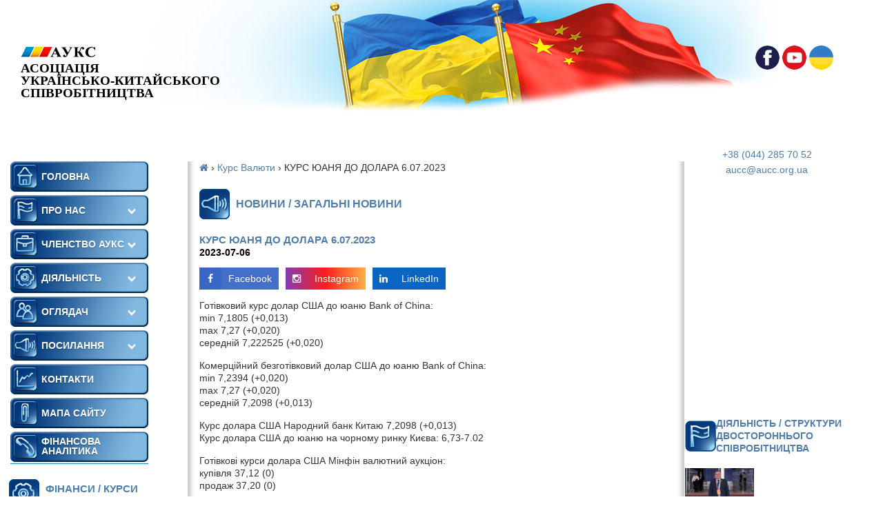

--- FILE ---
content_type: text/html; charset=UTF-8
request_url: https://aucc.org.ua/kurs-juanja-do-dolara-6-07-2023/
body_size: 30891
content:
<!DOCTYPE html><html lang="uk" prefix="og: https://ogp.me/ns#"><html xmlns="https://www.w3.org/1999/xhtml" xml:lang="ua" lang="ua"><head><meta http-equiv="X-UA-Compatible" content="IE=EmulateIE7"/><title>КУРС ЮАНЯ ДО ДОЛАРА 6.07.2023 &mdash; Асоціація Українсько-Китайського співробітництва[:ru]Ассоциация Украино-Китайского сотрудничества</title><link rel="stylesheet" href="https://fonts.googleapis.com/css?family=Roboto%20Condensed%3A400%2C400i%2C700%7CPlay&#038;subset=cyrillic%2Ccyrillic-ext&#038;display=swap" /><link rel="stylesheet" href="https://aucc.org.ua/wp-content/cache/min/1/ab3e431406b1d18cd9d652fc5266d8ca.css" data-minify="1" /><meta name="viewport" content="width=device-width, initial-scale=1"><meta http-equiv="Content-Type" content="text/html; charset=UTF-8"/><link rel="cc" type="aplication/rss+xml" title="RSS 2.0" href="https://aucc.org.ua/feed/"/><link rel="alternate" type="text/xml" title="RSS .92" href="https://aucc.org.ua/feed/rss/"/><link rel="alternate" type="aplication/atom+xml" title="Atom 0.3" href="https://aucc.org.ua/feed/atom/"/><link rel="pingback" href="https://aucc.org.ua/xmlrpc.php"><link rel="shortcut icon" href="https://aucc.org.ua/wp-content/themes/test/images/site_AUCC_END.png" type="image/x-icon"><meta property="og:title" content="КУРС ЮАНЯ ДО ДОЛАРА 6.07.2023 &mdash; Асоціація Українсько-Китайського співробітництва[:ru]Ассоциация Украино-Китайского сотрудничества"/><meta property="og:type" content="article"/><meta property="og:image" content="//aucc.org.ua/wp-content/uploads/2020/11/https-aucc-org-ua.png"/><meta property="og:title" content="КУРС ЮАНЯ ДО ДОЛАРА 6.07.2023"/><meta property="og:description" content="Готівковий курс долар США до юаню Bank of China: min 7,1805 (+0,013) max 7,27 (+0,020) середній 7,222525 (+0,020) Ко"/><meta property="og:url" content="https://aucc.org.ua/kurs-juanja-do-dolara-6-07-2023/"/><meta property="og:type" content="article"/><meta property="og:article:published_time" content="2023-07-06 11:58:46"/><meta property="og:article:modified_time" content="2023-07-06 11:58:46"/><meta name="twitter:card" content="summary"><meta name="twitter:title" content="КУРС ЮАНЯ ДО ДОЛАРА 6.07.2023"/><meta name="twitter:description" content="Готівковий курс долар США до юаню Bank of China: min 7,1805 (+0,013) max 7,27 (+0,020) середній 7,222525 (+0,020) Ко"/><meta name="author" content="Ирина"/><meta name="description" content="В дужках зазначено зміна курсу в порівнянні з 05.07.2023р"/><meta name="robots" content="follow, index, max-snippet:-1, max-video-preview:-1, max-image-preview:large"/><link rel="canonical" href="https://aucc.org.ua/kurs-juanja-do-dolara-6-07-2023/"/><meta name="twitter:label1" content="Written by"/><meta name="twitter:data1" content="Ирина"/><meta name="twitter:label2" content="Time to read"/><meta name="twitter:data2" content="Less than a minute"/> <script type="application/ld+json" class="rank-math-schema">{"@context":"https://schema.org","@graph":[{"@type":"Organization","@id":"https://aucc.org.ua/#organization","name":"\u0410\u0441\u043e\u0446\u0456\u0430\u0446\u0456\u044f \u0423\u043a\u0440\u0430\u0457\u043d\u0441\u044c\u043a\u043e-\u041a\u0438\u0442\u0430\u0439\u0441\u044c\u043a\u043e\u0433\u043e \u0441\u043f\u0456\u0432\u0440\u043e\u0431\u0456\u0442\u043d\u0438\u0446\u0442\u0432\u0430[:ru]\u0410\u0441\u0441\u043e\u0446\u0438\u0430\u0446\u0438\u044f \u0423\u043a\u0440\u0430\u0438\u043d\u043e-\u041a\u0438\u0442\u0430\u0439\u0441\u043a\u043e\u0433\u043e \u0441\u043e\u0442\u0440\u0443\u0434\u043d\u0438\u0447\u0435\u0441\u0442\u0432\u0430","logo":{"@type":"ImageObject","@id":"https://aucc.org.ua/#logo","url":"https://aucc.org.ua/wp-content/uploads/2020/11/https-aucc-org-ua.png","contentUrl":"https://aucc.org.ua/wp-content/uploads/2020/11/https-aucc-org-ua.png","caption":"\u0410\u0441\u043e\u0446\u0456\u0430\u0446\u0456\u044f \u0423\u043a\u0440\u0430\u0457\u043d\u0441\u044c\u043a\u043e-\u041a\u0438\u0442\u0430\u0439\u0441\u044c\u043a\u043e\u0433\u043e \u0441\u043f\u0456\u0432\u0440\u043e\u0431\u0456\u0442\u043d\u0438\u0446\u0442\u0432\u0430[:ru]\u0410\u0441\u0441\u043e\u0446\u0438\u0430\u0446\u0438\u044f \u0423\u043a\u0440\u0430\u0438\u043d\u043e-\u041a\u0438\u0442\u0430\u0439\u0441\u043a\u043e\u0433\u043e \u0441\u043e\u0442\u0440\u0443\u0434\u043d\u0438\u0447\u0435\u0441\u0442\u0432\u0430","inLanguage":"uk","width":"345","height":"186"}},{"@type":"WebSite","@id":"https://aucc.org.ua/#website","url":"https://aucc.org.ua","name":"\u0410\u0441\u043e\u0446\u0456\u0430\u0446\u0456\u044f \u0423\u043a\u0440\u0430\u0457\u043d\u0441\u044c\u043a\u043e-\u041a\u0438\u0442\u0430\u0439\u0441\u044c\u043a\u043e\u0433\u043e \u0441\u043f\u0456\u0432\u0440\u043e\u0431\u0456\u0442\u043d\u0438\u0446\u0442\u0432\u0430[:ru]\u0410\u0441\u0441\u043e\u0446\u0438\u0430\u0446\u0438\u044f \u0423\u043a\u0440\u0430\u0438\u043d\u043e-\u041a\u0438\u0442\u0430\u0439\u0441\u043a\u043e\u0433\u043e \u0441\u043e\u0442\u0440\u0443\u0434\u043d\u0438\u0447\u0435\u0441\u0442\u0432\u0430","publisher":{"@id":"https://aucc.org.ua/#organization"},"inLanguage":"uk"},{"@type":"ImageObject","@id":"https://aucc.org.ua/wp-content/uploads/2020/11/https-aucc-org-ua.png","url":"https://aucc.org.ua/wp-content/uploads/2020/11/https-aucc-org-ua.png","width":"345","height":"186","inLanguage":"uk"},{"@type":"WebPage","@id":"https://aucc.org.ua/kurs-juanja-do-dolara-6-07-2023/#webpage","url":"https://aucc.org.ua/kurs-juanja-do-dolara-6-07-2023/","name":"\u041a\u0423\u0420\u0421 \u042e\u0410\u041d\u042f \u0414\u041e \u0414\u041e\u041b\u0410\u0420\u0410 6.07.2023 &mdash; \u0410\u0441\u043e\u0446\u0456\u0430\u0446\u0456\u044f \u0423\u043a\u0440\u0430\u0457\u043d\u0441\u044c\u043a\u043e-\u041a\u0438\u0442\u0430\u0439\u0441\u044c\u043a\u043e\u0433\u043e \u0441\u043f\u0456\u0432\u0440\u043e\u0431\u0456\u0442\u043d\u0438\u0446\u0442\u0432\u0430[:ru]\u0410\u0441\u0441\u043e\u0446\u0438\u0430\u0446\u0438\u044f \u0423\u043a\u0440\u0430\u0438\u043d\u043e-\u041a\u0438\u0442\u0430\u0439\u0441\u043a\u043e\u0433\u043e \u0441\u043e\u0442\u0440\u0443\u0434\u043d\u0438\u0447\u0435\u0441\u0442\u0432\u0430","datePublished":"2023-07-06T11:58:46+03:00","dateModified":"2023-07-06T11:58:46+03:00","isPartOf":{"@id":"https://aucc.org.ua/#website"},"primaryImageOfPage":{"@id":"https://aucc.org.ua/wp-content/uploads/2020/11/https-aucc-org-ua.png"},"inLanguage":"uk"},{"@type":"Person","@id":"https://aucc.org.ua/kurs-juanja-do-dolara-6-07-2023/#author","name":"\u0418\u0440\u0438\u043d\u0430","image":{"@type":"ImageObject","@id":"https://secure.gravatar.com/avatar/b4758a72f578ad69044a3f19b7732ef1?s=96&amp;d=mm&amp;r=g","url":"https://secure.gravatar.com/avatar/b4758a72f578ad69044a3f19b7732ef1?s=96&amp;d=mm&amp;r=g","caption":"\u0418\u0440\u0438\u043d\u0430","inLanguage":"uk"},"worksFor":{"@id":"https://aucc.org.ua/#organization"}},{"@type":"BlogPosting","headline":"\u041a\u0423\u0420\u0421 \u042e\u0410\u041d\u042f \u0414\u041e \u0414\u041e\u041b\u0410\u0420\u0410 6.07.2023 &mdash; \u0410\u0441\u043e\u0446\u0456\u0430\u0446\u0456\u044f \u0423\u043a\u0440\u0430\u0457\u043d\u0441\u044c\u043a\u043e-\u041a\u0438\u0442\u0430\u0439\u0441\u044c\u043a\u043e\u0433\u043e \u0441\u043f\u0456\u0432\u0440\u043e\u0431\u0456\u0442\u043d\u0438\u0446\u0442\u0432\u0430[:ru]\u0410\u0441\u0441\u043e\u0446\u0438\u0430\u0446\u0438\u044f","datePublished":"2023-07-06T11:58:46+03:00","dateModified":"2023-07-06T11:58:46+03:00","articleSection":"\u041a\u0443\u0440\u0441 \u0412\u0430\u043b\u044e\u0442\u0438","author":{"@id":"https://aucc.org.ua/kurs-juanja-do-dolara-6-07-2023/#author","name":"\u0418\u0440\u0438\u043d\u0430"},"publisher":{"@id":"https://aucc.org.ua/#organization"},"description":"\u0412 \u0434\u0443\u0436\u043a\u0430\u0445 \u0437\u0430\u0437\u043d\u0430\u0447\u0435\u043d\u043e \u0437\u043c\u0456\u043d\u0430 \u043a\u0443\u0440\u0441\u0443 \u0432 \u043f\u043e\u0440\u0456\u0432\u043d\u044f\u043d\u043d\u0456 \u0437 05.07.2023\u0440","name":"\u041a\u0423\u0420\u0421 \u042e\u0410\u041d\u042f \u0414\u041e \u0414\u041e\u041b\u0410\u0420\u0410 6.07.2023 &mdash; \u0410\u0441\u043e\u0446\u0456\u0430\u0446\u0456\u044f \u0423\u043a\u0440\u0430\u0457\u043d\u0441\u044c\u043a\u043e-\u041a\u0438\u0442\u0430\u0439\u0441\u044c\u043a\u043e\u0433\u043e \u0441\u043f\u0456\u0432\u0440\u043e\u0431\u0456\u0442\u043d\u0438\u0446\u0442\u0432\u0430[:ru]\u0410\u0441\u0441\u043e\u0446\u0438\u0430\u0446\u0438\u044f","@id":"https://aucc.org.ua/kurs-juanja-do-dolara-6-07-2023/#richSnippet","isPartOf":{"@id":"https://aucc.org.ua/kurs-juanja-do-dolara-6-07-2023/#webpage"},"image":{"@id":"https://aucc.org.ua/wp-content/uploads/2020/11/https-aucc-org-ua.png"},"inLanguage":"uk","mainEntityOfPage":{"@id":"https://aucc.org.ua/kurs-juanja-do-dolara-6-07-2023/#webpage"}}]}</script> <link rel="alternate" type="application/rss+xml" title="Асоціація Українсько-Китайського співробітництва[:ru]Ассоциация Украино-Китайского сотрудничества &raquo; КУРС ЮАНЯ ДО ДОЛАРА 6.07.2023 Comments Feed" href="https://aucc.org.ua/kurs-juanja-do-dolara-6-07-2023/feed/"/><style id='rank-math-toc-block-style-inline-css' type='text/css'>.wp-block-rank-math-toc-block nav ol{counter-reset:item}.wp-block-rank-math-toc-block nav ol li{display:block}.wp-block-rank-math-toc-block nav ol li:before{content:counters(item,".") ". ";counter-increment:item}</style><style id='classic-theme-styles-inline-css' type='text/css'>/*! This file is auto-generated */ .wp-block-button__link{color:#fff;background-color:#32373c;border-radius:9999px;box-shadow:none;text-decoration:none;padding:calc(.667em + 2px) calc(1.333em + 2px);font-size:1.125em}.wp-block-file__button{background:#32373c;color:#fff;text-decoration:none}</style><style id='global-styles-inline-css' type='text/css'>body{--wp--preset--color--black:#000;--wp--preset--color--cyan-bluish-gray:#abb8c3;--wp--preset--color--white:#fff;--wp--preset--color--pale-pink:#f78da7;--wp--preset--color--vivid-red:#cf2e2e;--wp--preset--color--luminous-vivid-orange:#ff6900;--wp--preset--color--luminous-vivid-amber:#fcb900;--wp--preset--color--light-green-cyan:#7bdcb5;--wp--preset--color--vivid-green-cyan:#00d084;--wp--preset--color--pale-cyan-blue:#8ed1fc;--wp--preset--color--vivid-cyan-blue:#0693e3;--wp--preset--color--vivid-purple:#9b51e0;--wp--preset--gradient--vivid-cyan-blue-to-vivid-purple:linear-gradient(135deg,rgba(6,147,227,1) 0%,rgb(155,81,224) 100%);--wp--preset--gradient--light-green-cyan-to-vivid-green-cyan:linear-gradient(135deg,rgb(122,220,180) 0%,rgb(0,208,130) 100%);--wp--preset--gradient--luminous-vivid-amber-to-luminous-vivid-orange:linear-gradient(135deg,rgba(252,185,0,1) 0%,rgba(255,105,0,1) 100%);--wp--preset--gradient--luminous-vivid-orange-to-vivid-red:linear-gradient(135deg,rgba(255,105,0,1) 0%,rgb(207,46,46) 100%);--wp--preset--gradient--very-light-gray-to-cyan-bluish-gray:linear-gradient(135deg,rgb(238,238,238) 0%,rgb(169,184,195) 100%);--wp--preset--gradient--cool-to-warm-spectrum:linear-gradient(135deg,rgb(74,234,220) 0%,rgb(151,120,209) 20%,rgb(207,42,186) 40%,rgb(238,44,130) 60%,rgb(251,105,98) 80%,rgb(254,248,76) 100%);--wp--preset--gradient--blush-light-purple:linear-gradient(135deg,rgb(255,206,236) 0%,rgb(152,150,240) 100%);--wp--preset--gradient--blush-bordeaux:linear-gradient(135deg,rgb(254,205,165) 0%,rgb(254,45,45) 50%,rgb(107,0,62) 100%);--wp--preset--gradient--luminous-dusk:linear-gradient(135deg,rgb(255,203,112) 0%,rgb(199,81,192) 50%,rgb(65,88,208) 100%);--wp--preset--gradient--pale-ocean:linear-gradient(135deg,rgb(255,245,203) 0%,rgb(182,227,212) 50%,rgb(51,167,181) 100%);--wp--preset--gradient--electric-grass:linear-gradient(135deg,rgb(202,248,128) 0%,rgb(113,206,126) 100%);--wp--preset--gradient--midnight:linear-gradient(135deg,rgb(2,3,129) 0%,rgb(40,116,252) 100%);--wp--preset--font-size--small:13px;--wp--preset--font-size--medium:20px;--wp--preset--font-size--large:36px;--wp--preset--font-size--x-large:42px;--wp--preset--spacing--20:.44rem;--wp--preset--spacing--30:.67rem;--wp--preset--spacing--40:1rem;--wp--preset--spacing--50:1.5rem;--wp--preset--spacing--60:2.25rem;--wp--preset--spacing--70:3.38rem;--wp--preset--spacing--80:5.06rem;--wp--preset--shadow--natural:6px 6px 9px rgba(0,0,0,.2);--wp--preset--shadow--deep:12px 12px 50px rgba(0,0,0,.4);--wp--preset--shadow--sharp:6px 6px 0 rgba(0,0,0,.2);--wp--preset--shadow--outlined:6px 6px 0 -3px rgba(255,255,255,1),6px 6px rgba(0,0,0,1);--wp--preset--shadow--crisp:6px 6px 0 rgba(0,0,0,1)}:where(.is-layout-flex){gap:.5em}:where(.is-layout-grid){gap:.5em}body .is-layout-flex{display:flex}body .is-layout-flex{flex-wrap:wrap;align-items:center}body .is-layout-flex>*{margin:0}body .is-layout-grid{display:grid}body .is-layout-grid>*{margin:0}:where(.wp-block-columns.is-layout-flex){gap:2em}:where(.wp-block-columns.is-layout-grid){gap:2em}:where(.wp-block-post-template.is-layout-flex){gap:1.25em}:where(.wp-block-post-template.is-layout-grid){gap:1.25em}.has-black-color{color:var(--wp--preset--color--black)!important}.has-cyan-bluish-gray-color{color:var(--wp--preset--color--cyan-bluish-gray)!important}.has-white-color{color:var(--wp--preset--color--white)!important}.has-pale-pink-color{color:var(--wp--preset--color--pale-pink)!important}.has-vivid-red-color{color:var(--wp--preset--color--vivid-red)!important}.has-luminous-vivid-orange-color{color:var(--wp--preset--color--luminous-vivid-orange)!important}.has-luminous-vivid-amber-color{color:var(--wp--preset--color--luminous-vivid-amber)!important}.has-light-green-cyan-color{color:var(--wp--preset--color--light-green-cyan)!important}.has-vivid-green-cyan-color{color:var(--wp--preset--color--vivid-green-cyan)!important}.has-pale-cyan-blue-color{color:var(--wp--preset--color--pale-cyan-blue)!important}.has-vivid-cyan-blue-color{color:var(--wp--preset--color--vivid-cyan-blue)!important}.has-vivid-purple-color{color:var(--wp--preset--color--vivid-purple)!important}.has-black-background-color{background-color:var(--wp--preset--color--black)!important}.has-cyan-bluish-gray-background-color{background-color:var(--wp--preset--color--cyan-bluish-gray)!important}.has-white-background-color{background-color:var(--wp--preset--color--white)!important}.has-pale-pink-background-color{background-color:var(--wp--preset--color--pale-pink)!important}.has-vivid-red-background-color{background-color:var(--wp--preset--color--vivid-red)!important}.has-luminous-vivid-orange-background-color{background-color:var(--wp--preset--color--luminous-vivid-orange)!important}.has-luminous-vivid-amber-background-color{background-color:var(--wp--preset--color--luminous-vivid-amber)!important}.has-light-green-cyan-background-color{background-color:var(--wp--preset--color--light-green-cyan)!important}.has-vivid-green-cyan-background-color{background-color:var(--wp--preset--color--vivid-green-cyan)!important}.has-pale-cyan-blue-background-color{background-color:var(--wp--preset--color--pale-cyan-blue)!important}.has-vivid-cyan-blue-background-color{background-color:var(--wp--preset--color--vivid-cyan-blue)!important}.has-vivid-purple-background-color{background-color:var(--wp--preset--color--vivid-purple)!important}.has-black-border-color{border-color:var(--wp--preset--color--black)!important}.has-cyan-bluish-gray-border-color{border-color:var(--wp--preset--color--cyan-bluish-gray)!important}.has-white-border-color{border-color:var(--wp--preset--color--white)!important}.has-pale-pink-border-color{border-color:var(--wp--preset--color--pale-pink)!important}.has-vivid-red-border-color{border-color:var(--wp--preset--color--vivid-red)!important}.has-luminous-vivid-orange-border-color{border-color:var(--wp--preset--color--luminous-vivid-orange)!important}.has-luminous-vivid-amber-border-color{border-color:var(--wp--preset--color--luminous-vivid-amber)!important}.has-light-green-cyan-border-color{border-color:var(--wp--preset--color--light-green-cyan)!important}.has-vivid-green-cyan-border-color{border-color:var(--wp--preset--color--vivid-green-cyan)!important}.has-pale-cyan-blue-border-color{border-color:var(--wp--preset--color--pale-cyan-blue)!important}.has-vivid-cyan-blue-border-color{border-color:var(--wp--preset--color--vivid-cyan-blue)!important}.has-vivid-purple-border-color{border-color:var(--wp--preset--color--vivid-purple)!important}.has-vivid-cyan-blue-to-vivid-purple-gradient-background{background:var(--wp--preset--gradient--vivid-cyan-blue-to-vivid-purple)!important}.has-light-green-cyan-to-vivid-green-cyan-gradient-background{background:var(--wp--preset--gradient--light-green-cyan-to-vivid-green-cyan)!important}.has-luminous-vivid-amber-to-luminous-vivid-orange-gradient-background{background:var(--wp--preset--gradient--luminous-vivid-amber-to-luminous-vivid-orange)!important}.has-luminous-vivid-orange-to-vivid-red-gradient-background{background:var(--wp--preset--gradient--luminous-vivid-orange-to-vivid-red)!important}.has-very-light-gray-to-cyan-bluish-gray-gradient-background{background:var(--wp--preset--gradient--very-light-gray-to-cyan-bluish-gray)!important}.has-cool-to-warm-spectrum-gradient-background{background:var(--wp--preset--gradient--cool-to-warm-spectrum)!important}.has-blush-light-purple-gradient-background{background:var(--wp--preset--gradient--blush-light-purple)!important}.has-blush-bordeaux-gradient-background{background:var(--wp--preset--gradient--blush-bordeaux)!important}.has-luminous-dusk-gradient-background{background:var(--wp--preset--gradient--luminous-dusk)!important}.has-pale-ocean-gradient-background{background:var(--wp--preset--gradient--pale-ocean)!important}.has-electric-grass-gradient-background{background:var(--wp--preset--gradient--electric-grass)!important}.has-midnight-gradient-background{background:var(--wp--preset--gradient--midnight)!important}.has-small-font-size{font-size:var(--wp--preset--font-size--small)!important}.has-medium-font-size{font-size:var(--wp--preset--font-size--medium)!important}.has-large-font-size{font-size:var(--wp--preset--font-size--large)!important}.has-x-large-font-size{font-size:var(--wp--preset--font-size--x-large)!important}.wp-block-navigation a:where(:not(.wp-element-button)){color:inherit}:where(.wp-block-post-template.is-layout-flex){gap:1.25em}:where(.wp-block-post-template.is-layout-grid){gap:1.25em}:where(.wp-block-columns.is-layout-flex){gap:2em}:where(.wp-block-columns.is-layout-grid){gap:2em}.wp-block-pullquote{font-size:1.5em;line-height:1.6}</style><link rel='stylesheet' id='font-awesome-css' href='https://maxcdn.bootstrapcdn.com/font-awesome/4.6.1/css/font-awesome.min.css' type='text/css' media='all'/><style id='rocket-lazyload-inline-css' type='text/css'>.rll-youtube-player{position:relative;padding-bottom:56.23%;height:0;overflow:hidden;max-width:100%}.rll-youtube-player iframe{position:absolute;top:0;left:0;width:100%;height:100%;z-index:100;background:0 0}.rll-youtube-player img{bottom:0;display:block;left:0;margin:auto;max-width:100%;width:100%;position:absolute;right:0;top:0;border:none;height:auto;cursor:pointer;-webkit-transition:.4s all;-moz-transition:.4s all;transition:.4s all}.rll-youtube-player img:hover{-webkit-filter:brightness(75%)}.rll-youtube-player .play{height:72px;width:72px;left:50%;top:50%;margin-left:-36px;margin-top:-36px;position:absolute;background:url(https://aucc.org.ua/wp-content/plugins/wp-rocket/assets/img/youtube.png) no-repeat;cursor:pointer}</style> <script type="text/javascript" id="wp-statistics-tracker-js-extra">/* <![CDATA[ */ var WP_Statistics_Tracker_Object = {"hitRequestUrl":"https:\/\/aucc.org.ua\/wp-json\/wp-statistics\/v2\/hit?wp_statistics_hit_rest=yes&track_all=1&current_page_type=post&current_page_id=32871&search_query&page_uri=L2t1cnMtanVhbmphLWRvLWRvbGFyYS02LTA3LTIwMjMv","keepOnlineRequestUrl":"https:\/\/aucc.org.ua\/wp-json\/wp-statistics\/v2\/online?wp_statistics_hit_rest=yes&track_all=1&current_page_type=post&current_page_id=32871&search_query&page_uri=L2t1cnMtanVhbmphLWRvLWRvbGFyYS02LTA3LTIwMjMv","option":{"dntEnabled":false,"cacheCompatibility":"1"}}; /* ]]> */</script> <script data-minify="1" type="text/javascript" src="https://aucc.org.ua/wp-content/cache/min/1/wp-content/plugins/wp-statistics/assets/js/tracker-8315000d804221cb2c255228c017fefb.js" id="wp-statistics-tracker-js" defer></script> <script type="text/javascript" src="https://aucc.org.ua/wp-includes/js/jquery/jquery.min.js" id="jquery-core-js"></script> <style>.pseudo-clearfy-link{color:#008acf;cursor:pointer}.pseudo-clearfy-link:hover{text-decoration:none}</style><style type="text/css">@media (max-width:780px){div.top_r{margin-top:2em}}@media all and (max-width:500px){video.video-sors{height:80px}}</style> <style type="text/css">.cyrr-content{font-size:12px}.cyrr-title{text-transform:uppercase;text-align:center;font-weight:600}@media all and (min-width:1024px){.cyrr-block2{display:none}}.menu-item-13338 a{padding:10px 30px 15px 45px!important}</style> <script type="text/javascript">function nxsPostToFav(obj){ obj.preventDefault;
            var k = obj.target.split("-"); var nt = k[0]; var ii = k[1];  var pid = k[2];
            var data = {  action:'nxs_snap_aj', nxsact: 'manPost', nt:nt, id: pid, nid: ii, et_load_builder_modules:1, _wpnonce: '0ea875c8f4'};
            jQuery('#nxsFavNoticeCnt').html('<p> Posting... </p>'); jQuery('#nxsFavNotice').modal({ fadeDuration: 50 });
            jQuery.post('https://aucc.org.ua/wp-admin/admin-ajax.php', data, function(response) { if (response=='') response = 'Message Posted';
                jQuery('#nxsFavNoticeCnt').html('<p> ' + response + '</p>' +'<input type="button"  onclick="jQuery.modal.close();" class="bClose" value="Close" />');
            });
        }</script><link rel="alternate" hreflang="en" href="/kurs-juanja-do-dolara-6-07-2023/?lang=en"/><link rel="alternate" hreflang="zh" href="/kurs-juanja-do-dolara-6-07-2023/?lang=zh"/> <noscript><style id="rocket-lazyload-nojs-css">.rll-youtube-player,[data-lazy-src]{display:none!important}</style></noscript> <script src="https://aucc.org.ua/wp-content/themes/test/js/jquery.min.js" defer></script> <meta name="facebook-domain-verification" content="3s09ao9ehq7k1ttfcrf0gq70bsbj67"/></head> <button id="scrollToTopBtn" class="scroll-to-top"> <svg version="1.0" xmlns="http://www.w3.org/2000/svg" width="20" height="20" viewBox="0 0 512.000000 512.000000" preserveAspectRatio="xMidYMid meet" style="margin-top: 5px;"> <g transform="translate(0.000000,512.000000) scale(0.100000,-0.100000)" fill="#ffffff" stroke="none"> <path d="M1277 2912 l-1277 -1277 352 -353 353 -352 927 927 928 928 928 -928 927 -927 353 353 352 352 -1278 1278 c-702 702 -1279 1277 -1282 1277 -3 0 -580 -575 -1283 -1278z"/> </g> </svg> </button><div class="all"><div class="top"><div class="toggle-menu" ><div class="burger-menu" id="burgerButton" ><div class="burger"></div></div><div class="overlay" id="menuOverlay" ></div></div><div class="top_l"> <a href="/" title="На головну"><div> <span class="logo"></span></div> </a> Асоціація<br/>Українсько-Китайського<br/>співробітництва</div><div class="soc-links"> <a href="https://www.facebook.com/aucc.org.ua/" class="vk" target="_blank"></a> <a href="#" class="fb"></a><div class="menu-wrap"> <a href="#" class="lang__button menu-item-ua "></a><nav class="lang-menu "> <a href="?lang=en" class="menu-item menu-item-en"></a> <a href="?" class="menu-item menu-item-ua"></a></nav></div> <script>jQuery(function () {
	 	// jQuery('.lang__button').css('background','#fff');	
          jQuery('.lang__button').on('click', function(e){
            e.preventDefault();
            jQuery('.lang-menu').toggleClass('lang-menu-active');
          });
        });</script> </div><div class="na_fleshke2"><div class="flajki"><li id="custom_html-2" class="widget_text widget widget_custom_html"><div class="textwidget custom-html-widget"></div></li></div></div><div class="for_fleshka"><div class="fleshka"><video autoplay muted loop playsinline class="video-sors b-lazy" poster="https://aucc.org.ua/wp-content/themes/test/images/liner_isx.mp4"> <source data-src="https://aucc.org.ua/wp-content/themes/test/images/liner_isx.webm" type='video/webm'> <source data-src="https://aucc.org.ua/wp-content/themes/test/images/liner_isx.mp4" type='video/mp4'> <source daya-src="https://aucc.org.ua/wp-content/themes/test/images/liner_isx.ogv" type='video/ogg' ></video></div><div class="top_c"></div></div><div class="na_fleshke"><div class="f_pol_l"></div><div class="f_pol_r"></div></div><div class="overlay" id="menuOverlay"></div><div class="menu_l_burger " id="menu_l_burger"><div id="primary_menu" class="menu-first-container"><ul id="menu-first" class="menu"><li id="menu-item-6405" class="menu-item menu-item-type-custom menu-item-object-custom menu-item-6405"><a href="/">ГОЛОВНА</a></li><li id="menu-item-6406" class="menu-item menu-item-type-custom menu-item-object-custom menu-item-has-children menu-item-6406"><a href="#">ПРО НАС</a><ul class="sub-menu"><li id="menu-item-6407" class="menu-item menu-item-type-post_type menu-item-object-page menu-item-6407"><a href="https://aucc.org.ua/pro-nas-zagalni-vidomosti/">Загальні відомості</a></li><li id="menu-item-6409" class="menu-item menu-item-type-post_type menu-item-object-page menu-item-6409"><a href="https://aucc.org.ua/spilna-ukr-kit-dilova-rada/">Спільна укр.-кит ділова рада</a></li><li id="menu-item-6410" class="menu-item menu-item-type-post_type menu-item-object-page menu-item-6410"><a href="https://aucc.org.ua/struktura-auks/">Структура АУКС</a></li><li id="menu-item-6411" class="menu-item menu-item-type-post_type menu-item-object-page menu-item-has-children menu-item-6411"><a href="https://aucc.org.ua/robota-z-nami/">Робота з нами</a><ul class="sub-menu"><li id="menu-item-6412" class="menu-item menu-item-type-post_type menu-item-object-page menu-item-6412"><a href="https://aucc.org.ua/pro-robotu-z-nami/">Про роботу з нами</a></li><li id="menu-item-6413" class="menu-item menu-item-type-post_type menu-item-object-page menu-item-6413"><a href="https://aucc.org.ua/korp-cinnosti/">Корп. цінності</a></li></ul></li></ul></li><li id="menu-item-6435" class="menu-item menu-item-type-custom menu-item-object-custom menu-item-has-children menu-item-6435"><a href="#">ЧЛЕНСТВО АУКС</a><ul class="sub-menu"><li id="menu-item-6436" class="menu-item menu-item-type-post_type menu-item-object-page menu-item-6436"><a href="https://aucc.org.ua/pravilo-vstupu/">Правило вступу</a></li><li id="menu-item-13657" class="menu-item menu-item-type-post_type menu-item-object-page menu-item-13657"><a href="https://aucc.org.ua/zajavka-na-vstup-do-asociacii/">Заявка на вступ до асоціації</a></li><li id="menu-item-6417" class="menu-item menu-item-type-post_type menu-item-object-page menu-item-6417"><a href="https://aucc.org.ua/poslugi-dlya-chleniv-auks/">Послуги для членів АУКС</a></li><li id="menu-item-6416" class="menu-item menu-item-type-post_type menu-item-object-page menu-item-6416"><a href="https://aucc.org.ua/zasobi-lobiyuvannya/">Лобіювання</a></li></ul></li><li id="menu-item-6431" class="menu-item menu-item-type-custom menu-item-object-custom menu-item-has-children menu-item-6431"><a href="#">ДІЯЛЬНІСТЬ</a><ul class="sub-menu"><li id="menu-item-42527" class="menu-item menu-item-type-post_type menu-item-object-page menu-item-42527"><a href="https://aucc.org.ua/zagalni-podii/">Загальні події</a></li><li id="menu-item-6433" class="menu-item menu-item-type-post_type menu-item-object-page menu-item-6433"><a href="https://aucc.org.ua/diyalnist-auks/">Діяльність структури двостороннього співробітництва України і Китаю</a></li><li id="menu-item-6432" class="menu-item menu-item-type-post_type menu-item-object-page menu-item-6432"><a href="https://aucc.org.ua/fotogalereya/">Фотогалерея</a></li><li id="menu-item-19069" class="menu-item menu-item-type-post_type menu-item-object-page menu-item-19069"><a href="https://aucc.org.ua/?page_id=18245">Діяльність аукс</a></li><li id="menu-item-44231" class="menu-item menu-item-type-post_type menu-item-object-page menu-item-has-children menu-item-44231"><a href="https://aucc.org.ua/poslugi-2/">Послуги</a><ul class="sub-menu"><li id="menu-item-43967" class="menu-item menu-item-type-post_type menu-item-object-page menu-item-43967"><a href="https://aucc.org.ua/sea-transportation/">Доставка морем з Китаю контейнерні норми</a></li><li id="menu-item-44156" class="menu-item menu-item-type-post_type menu-item-object-page menu-item-44156"><a href="https://aucc.org.ua/morska-dostavka-zbirnih-vantazhiv-z-knr-do-mitnici/">Морська доставка збірних вантажів з КНР до митниці</a></li><li id="menu-item-44163" class="menu-item menu-item-type-post_type menu-item-object-page menu-item-44163"><a href="https://aucc.org.ua/dostavka-zbirnih-vantazhiv-morem-z-kitaju-pid-kljuch/">Доставка товарів морем з Китаю CHINA-SEA All in (доставка морем ПІД КЛЮЧ)</a></li><li id="menu-item-43969" class="menu-item menu-item-type-post_type menu-item-object-page menu-item-43969"><a href="https://aucc.org.ua/rail-transportation/">Залізничні перевезення з Китаю контейнерні норми</a></li><li id="menu-item-43974" class="menu-item menu-item-type-post_type menu-item-object-page menu-item-43974"><a href="https://aucc.org.ua/aviadostavka-vantazhiv-14-dniv/">Комерційні авіавантажі від 50 кг з Китаю до митниці</a></li><li id="menu-item-44167" class="menu-item menu-item-type-post_type menu-item-object-page menu-item-44167"><a href="https://aucc.org.ua/aviadostavka-zbirnih-vantazhiv-z-kitaju-pid-kljuch/">Авіадоставка CHINA-AIR All IN (авіадоставка ПІД КЛЮЧ)</a></li><li id="menu-item-44171" class="menu-item menu-item-type-post_type menu-item-object-page menu-item-44171"><a href="https://aucc.org.ua/posilki-z-kitaju/">Посилки (склад Китай &#8211; склад UA)</a></li><li id="menu-item-43976" class="menu-item menu-item-type-post_type menu-item-object-page menu-item-43976"><a href="https://aucc.org.ua/express/">Експрес-доставка З Китаю &#8211; До України</a></li><li id="menu-item-43978" class="menu-item menu-item-type-post_type menu-item-object-page menu-item-43978"><a href="https://aucc.org.ua/ekspres-dostavka-ukrayina-kitay/">Експрес доставка З Україна &#8211; До Китаю</a></li><li id="menu-item-43965" class="menu-item menu-item-type-post_type menu-item-object-page menu-item-43965"><a href="https://aucc.org.ua/perekazi-z-kitayu-v-ukrayinu/">Перекази з Китаю до України</a></li><li id="menu-item-43997" class="menu-item menu-item-type-post_type menu-item-object-page menu-item-43997"><a href="https://aucc.org.ua/perekazi-v-kitaj/">Перекази з України до Китаю</a></li><li id="menu-item-43982" class="menu-item menu-item-type-custom menu-item-object-custom menu-item-43982"><a href="https://aucc.org.ua/brokerski-poslugi/">Брокерські послуги</a></li><li id="menu-item-44175" class="menu-item menu-item-type-post_type menu-item-object-page menu-item-44175"><a href="https://aucc.org.ua/?page_id=44172">Перевірка постачальників</a></li><li id="menu-item-44179" class="menu-item menu-item-type-post_type menu-item-object-page menu-item-44179"><a href="https://aucc.org.ua/?page_id=44176">Пошук товарів та організація закупівлі</a></li></ul></li><li id="menu-item-6440" class="menu-item menu-item-type-custom menu-item-object-custom menu-item-has-children menu-item-6440"><a href="#">НОВИНИ</a><ul class="sub-menu"><li id="menu-item-6641" class="menu-item menu-item-type-post_type menu-item-object-page menu-item-6641"><a href="https://aucc.org.ua/novini/">Загальні новини</a></li><li id="menu-item-42517" class="menu-item menu-item-type-post_type menu-item-object-page menu-item-42517"><a href="https://aucc.org.ua/novini-auks-2/">Новини /Новини АУКС</a></li><li id="menu-item-6446" class="menu-item menu-item-type-post_type menu-item-object-page menu-item-6446"><a href="https://aucc.org.ua/arhiv-novin/">Архів новин</a></li></ul></li></ul></li><li id="menu-item-6444" class="menu-item menu-item-type-custom menu-item-object-custom menu-item-has-children menu-item-6444"><a href="#">ОГЛЯДАЧ</a><ul class="sub-menu"><li id="menu-item-42513" class="menu-item menu-item-type-post_type menu-item-object-page menu-item-42513"><a href="https://aucc.org.ua/allinterview/">Інтерв’ю</a></li><li id="menu-item-42511" class="menu-item menu-item-type-post_type menu-item-object-page menu-item-42511"><a href="https://aucc.org.ua/allanalytics/">Аналітика</a></li></ul></li><li id="menu-item-6448" class="menu-item menu-item-type-custom menu-item-object-custom menu-item-has-children menu-item-6448"><a href="#">ПОСИЛАННЯ</a><ul class="sub-menu"><li id="menu-item-6449" class="menu-item menu-item-type-post_type menu-item-object-page menu-item-6449"><a href="https://aucc.org.ua/organi-vladi-knr/">Органи влади КНР</a></li><li id="menu-item-6450" class="menu-item menu-item-type-post_type menu-item-object-page menu-item-6450"><a href="https://aucc.org.ua/organi-vladi-ukrayini/">Органи влади України</a></li><li id="menu-item-6451" class="menu-item menu-item-type-post_type menu-item-object-page menu-item-6451"><a href="https://aucc.org.ua/strukturi-dvostoronnogo-spivrobitn/">Структури двостороннього співробітництва України і Китаю</a></li><li id="menu-item-6452" class="menu-item menu-item-type-post_type menu-item-object-page menu-item-6452"><a href="https://aucc.org.ua/posolstva-konsulstva/">Посольства, консульства</a></li><li id="menu-item-6453" class="menu-item menu-item-type-post_type menu-item-object-page menu-item-6453"><a href="https://aucc.org.ua/zmi/">ЗМІ</a></li></ul></li><li id="menu-item-6454" class="menu-item menu-item-type-post_type menu-item-object-page menu-item-6454"><a href="https://aucc.org.ua/kontakti/">КОНТАКТИ</a></li><li id="menu-item-6455" class="menu-item menu-item-type-post_type menu-item-object-page menu-item-6455"><a href="https://aucc.org.ua/mapa-saytu/">МАПА САЙТУ</a></li><li id="menu-item-13338" class="menu-item menu-item-type-post_type menu-item-object-page menu-item-13338"><a href="https://aucc.org.ua/kursi-valjut/">ФІНАНСОВА АНАЛІТИКА</a></li></ul></div></div>  <script>var usd_val = 41.650000;
     var cny_val = 6.86000;
     var cny_val_1k = 6.87;
     var cny_val_2k = 6.8800000;
     var cny_val_3k = 6.890000;
     var cny_val_5k = 6.90000;
     var cny_val_10k = 6.910000;</script> <script>function adjustBackgroundHeight() {
    let menuL = document.querySelector('.menu_l');
    let menuR = document.querySelector('.menu_r');
    let content = document.querySelector('.central_text2');
    let footer = document.querySelector('.footer');

    if (!menuL || !menuR || !content || !footer) return;

    // Скидаємо попередні значення висоти
    content.style.minHeight = "auto";
    menuL.style.minHeight = "auto";
    menuR.style.minHeight = "auto";

    let menuLHeight = menuL.scrollHeight; // Використовуємо scrollHeight для врахування розкритого меню
    let menuRHeight = menuR.scrollHeight;
    let contentHeight = content.scrollHeight;
    let footerHeight = footer.offsetHeight;

    // Визначаємо максимальну висоту серед колонок
    let maxHeight = Math.max(menuLHeight, menuRHeight, contentHeight);

    // Отримуємо висоту вікна браузера
    let windowHeight = window.innerHeight;
    
    // Отримуємо висоту всього документа
    let documentHeight = document.body.scrollHeight;

    // Якщо футер зависає вище, додаємо відступ
    let finalHeight = maxHeight;
    if (documentHeight < windowHeight) {
        finalHeight += (windowHeight - documentHeight);
    }

    // Встановлюємо нову висоту для колонок
    content.style.minHeight = finalHeight + 'px';
    menuL.style.minHeight = finalHeight + 'px';
    menuR.style.minHeight = finalHeight + 'px';
}

// Викликаємо функцію при завантаженні та зміні розміру вікна
window.addEventListener('load', adjustBackgroundHeight);
window.addEventListener('resize', adjustBackgroundHeight);
document.addEventListener('DOMContentLoaded', adjustBackgroundHeight);

// Оновлюємо висоту при розгортанні меню
let menuItems = document.querySelectorAll('.menu_l .submenu, .menu_r .submenu');
menuItems.forEach(menu => {
    menu.addEventListener('transitionend', adjustBackgroundHeight); // Виконується після анімації
    menu.addEventListener('click', () => setTimeout(adjustBackgroundHeight, 300)); // Затримка для коректного розрахунку
});</script> <script>document.addEventListener("DOMContentLoaded", function () {
    const scrollToTopBtn = document.getElementById("scrollToTopBtn");

    function checkScroll() {
      // Перевірка ширини вікна
      if (window.innerWidth > 1280) {
        // Якщо прокручено більше 200px, додаємо клас "show"
        if (window.scrollY > 200) {
          scrollToTopBtn.classList.add("show");
        } else {
          scrollToTopBtn.classList.remove("show");
        }
      } else {
        // Якщо ширина менше або дорівнює 1280px, можна приховати кнопку (або виконати іншу логіку)
        scrollToTopBtn.classList.remove("show");
      }
    }

    // Викликаємо перевірку при скролі і зміні розміру вікна
    window.addEventListener("scroll", checkScroll);
    window.addEventListener("resize", checkScroll);
    checkScroll();

    // Обробка кліку по кнопці для плавного прокручування до початку сторінки
    scrollToTopBtn.addEventListener("click", function () {
      window.scrollTo({
        top: 0,
        behavior: "smooth"
      });
    });
  });</script> <script>document.addEventListener("DOMContentLoaded", function () {
        const scrollToTopBtn = document.getElementById("scrollToTopBtn");
        const footer = document.getElementById("footer");

        function checkScroll() {
            const windowWidth = window.innerWidth;

            if (windowWidth < 1280) { // Виконується тільки при ширині екрану < 1280px
                const scrollY = window.scrollY || window.pageYOffset;
                const windowHeight = window.innerHeight;
                const footerRect = footer.getBoundingClientRect(); // позиція футера відносно viewport

                // Показуємо кнопку, коли прокрутили більше 200px
                if (scrollY > 200) {
                    scrollToTopBtn.classList.add("show");
                } else {
                    scrollToTopBtn.classList.remove("show");
                }

                // Якщо футер частково видно в області перегляду
                if (footerRect.top < windowHeight) {
                    // Обчислюємо, скільки пікселів футера видно
                    const visibleFooterHeight = windowHeight - footerRect.top;
                    // Встановлюємо нижній відступ кнопки як базовий 20px плюс видима частина футера
                    scrollToTopBtn.style.position = "fixed";
                    scrollToTopBtn.style.bottom = `${visibleFooterHeight + 20}px`;
                } else {
                    // Якщо футер не видно, встановлюємо стандартний відступ 20px
                    scrollToTopBtn.style.position = "fixed";
                    scrollToTopBtn.style.bottom = "20px";
                }
            } else {
                // Для екранів >= 1280px – скидаємо стиль або задаємо стандартний відступ
                scrollToTopBtn.style.bottom = "20px";
            }
        }

        // Викликаємо перевірку при скролі та зміні розміру вікна
        window.addEventListener("scroll", checkScroll);
        window.addEventListener("resize", checkScroll);
        checkScroll();

        scrollToTopBtn.addEventListener("click", function () {
            window.scrollTo({
                top: 0,
                behavior: "smooth"
            });
        });
    });</script> <script>console.log("hello");

 jQuery(document).ready(function () {
  // Клік по кнопці
  jQuery('.toggle-menu').on('click', function () {
    // Перемикаємо (toggle) меню
    jQuery('.menu_l_burger').toggleClass('open');
    // Перемикаємо (toggle) оверлей
    jQuery('.overlay').toggleClass('active');
  });

  // Клік по оверлею
  jQuery('.overlay').on('click', function () {
    // Закриваємо меню
    jQuery('.menu_l_burger').removeClass('open');
    // Ховаємо оверлей
    jQuery('.overlay').removeClass('active');
  });
});</script> <div class="central"><div class="menu_l"><div id="primary_menu" class="menu-first-container"><ul id="primary_left" class="menu"><li class="menu-item menu-item-type-custom menu-item-object-custom menu-item-6405"><a href="/">ГОЛОВНА</a></li><li class="menu-item menu-item-type-custom menu-item-object-custom menu-item-has-children menu-item-6406"><a href="#">ПРО НАС</a><ul class="sub-menu"><li class="menu-item menu-item-type-post_type menu-item-object-page menu-item-6407"><a href="https://aucc.org.ua/pro-nas-zagalni-vidomosti/">Загальні відомості</a></li><li class="menu-item menu-item-type-post_type menu-item-object-page menu-item-6409"><a href="https://aucc.org.ua/spilna-ukr-kit-dilova-rada/">Спільна укр.-кит ділова рада</a></li><li class="menu-item menu-item-type-post_type menu-item-object-page menu-item-6410"><a href="https://aucc.org.ua/struktura-auks/">Структура АУКС</a></li><li class="menu-item menu-item-type-post_type menu-item-object-page menu-item-has-children menu-item-6411"><a href="https://aucc.org.ua/robota-z-nami/">Робота з нами</a><ul class="sub-menu"><li class="menu-item menu-item-type-post_type menu-item-object-page menu-item-6412"><a href="https://aucc.org.ua/pro-robotu-z-nami/">Про роботу з нами</a></li><li class="menu-item menu-item-type-post_type menu-item-object-page menu-item-6413"><a href="https://aucc.org.ua/korp-cinnosti/">Корп. цінності</a></li></ul></li></ul></li><li class="menu-item menu-item-type-custom menu-item-object-custom menu-item-has-children menu-item-6435"><a href="#">ЧЛЕНСТВО АУКС</a><ul class="sub-menu"><li class="menu-item menu-item-type-post_type menu-item-object-page menu-item-6436"><a href="https://aucc.org.ua/pravilo-vstupu/">Правило вступу</a></li><li class="menu-item menu-item-type-post_type menu-item-object-page menu-item-13657"><a href="https://aucc.org.ua/zajavka-na-vstup-do-asociacii/">Заявка на вступ до асоціації</a></li><li class="menu-item menu-item-type-post_type menu-item-object-page menu-item-6417"><a href="https://aucc.org.ua/poslugi-dlya-chleniv-auks/">Послуги для членів АУКС</a></li><li class="menu-item menu-item-type-post_type menu-item-object-page menu-item-6416"><a href="https://aucc.org.ua/zasobi-lobiyuvannya/">Лобіювання</a></li></ul></li><li class="menu-item menu-item-type-custom menu-item-object-custom menu-item-has-children menu-item-6431"><a href="#">ДІЯЛЬНІСТЬ</a><ul class="sub-menu"><li class="menu-item menu-item-type-post_type menu-item-object-page menu-item-42527"><a href="https://aucc.org.ua/zagalni-podii/">Загальні події</a></li><li class="menu-item menu-item-type-post_type menu-item-object-page menu-item-6433"><a href="https://aucc.org.ua/diyalnist-auks/">Діяльність структури двостороннього співробітництва України і Китаю</a></li><li class="menu-item menu-item-type-post_type menu-item-object-page menu-item-6432"><a href="https://aucc.org.ua/fotogalereya/">Фотогалерея</a></li><li class="menu-item menu-item-type-post_type menu-item-object-page menu-item-19069"><a href="https://aucc.org.ua/?page_id=18245">Діяльність аукс</a></li><li class="menu-item menu-item-type-post_type menu-item-object-page menu-item-has-children menu-item-44231"><a href="https://aucc.org.ua/poslugi-2/">Послуги</a><ul class="sub-menu"><li class="menu-item menu-item-type-post_type menu-item-object-page menu-item-43967"><a href="https://aucc.org.ua/sea-transportation/">Доставка морем з Китаю контейнерні норми</a></li><li class="menu-item menu-item-type-post_type menu-item-object-page menu-item-44156"><a href="https://aucc.org.ua/morska-dostavka-zbirnih-vantazhiv-z-knr-do-mitnici/">Морська доставка збірних вантажів з КНР до митниці</a></li><li class="menu-item menu-item-type-post_type menu-item-object-page menu-item-44163"><a href="https://aucc.org.ua/dostavka-zbirnih-vantazhiv-morem-z-kitaju-pid-kljuch/">Доставка товарів морем з Китаю CHINA-SEA All in (доставка морем ПІД КЛЮЧ)</a></li><li class="menu-item menu-item-type-post_type menu-item-object-page menu-item-43969"><a href="https://aucc.org.ua/rail-transportation/">Залізничні перевезення з Китаю контейнерні норми</a></li><li class="menu-item menu-item-type-post_type menu-item-object-page menu-item-43974"><a href="https://aucc.org.ua/aviadostavka-vantazhiv-14-dniv/">Комерційні авіавантажі від 50 кг з Китаю до митниці</a></li><li class="menu-item menu-item-type-post_type menu-item-object-page menu-item-44167"><a href="https://aucc.org.ua/aviadostavka-zbirnih-vantazhiv-z-kitaju-pid-kljuch/">Авіадоставка CHINA-AIR All IN (авіадоставка ПІД КЛЮЧ)</a></li><li class="menu-item menu-item-type-post_type menu-item-object-page menu-item-44171"><a href="https://aucc.org.ua/posilki-z-kitaju/">Посилки (склад Китай &#8211; склад UA)</a></li><li class="menu-item menu-item-type-post_type menu-item-object-page menu-item-43976"><a href="https://aucc.org.ua/express/">Експрес-доставка З Китаю &#8211; До України</a></li><li class="menu-item menu-item-type-post_type menu-item-object-page menu-item-43978"><a href="https://aucc.org.ua/ekspres-dostavka-ukrayina-kitay/">Експрес доставка З Україна &#8211; До Китаю</a></li><li class="menu-item menu-item-type-post_type menu-item-object-page menu-item-43965"><a href="https://aucc.org.ua/perekazi-z-kitayu-v-ukrayinu/">Перекази з Китаю до України</a></li><li class="menu-item menu-item-type-post_type menu-item-object-page menu-item-43997"><a href="https://aucc.org.ua/perekazi-v-kitaj/">Перекази з України до Китаю</a></li><li class="menu-item menu-item-type-custom menu-item-object-custom menu-item-43982"><a href="https://aucc.org.ua/brokerski-poslugi/">Брокерські послуги</a></li><li class="menu-item menu-item-type-post_type menu-item-object-page menu-item-44175"><a href="https://aucc.org.ua/?page_id=44172">Перевірка постачальників</a></li><li class="menu-item menu-item-type-post_type menu-item-object-page menu-item-44179"><a href="https://aucc.org.ua/?page_id=44176">Пошук товарів та організація закупівлі</a></li></ul></li><li class="menu-item menu-item-type-custom menu-item-object-custom menu-item-has-children menu-item-6440"><a href="#">НОВИНИ</a><ul class="sub-menu"><li class="menu-item menu-item-type-post_type menu-item-object-page menu-item-6641"><a href="https://aucc.org.ua/novini/">Загальні новини</a></li><li class="menu-item menu-item-type-post_type menu-item-object-page menu-item-42517"><a href="https://aucc.org.ua/novini-auks-2/">Новини /Новини АУКС</a></li><li class="menu-item menu-item-type-post_type menu-item-object-page menu-item-6446"><a href="https://aucc.org.ua/arhiv-novin/">Архів новин</a></li></ul></li></ul></li><li class="menu-item menu-item-type-custom menu-item-object-custom menu-item-has-children menu-item-6444"><a href="#">ОГЛЯДАЧ</a><ul class="sub-menu"><li class="menu-item menu-item-type-post_type menu-item-object-page menu-item-42513"><a href="https://aucc.org.ua/allinterview/">Інтерв’ю</a></li><li class="menu-item menu-item-type-post_type menu-item-object-page menu-item-42511"><a href="https://aucc.org.ua/allanalytics/">Аналітика</a></li></ul></li><li class="menu-item menu-item-type-custom menu-item-object-custom menu-item-has-children menu-item-6448"><a href="#">ПОСИЛАННЯ</a><ul class="sub-menu"><li class="menu-item menu-item-type-post_type menu-item-object-page menu-item-6449"><a href="https://aucc.org.ua/organi-vladi-knr/">Органи влади КНР</a></li><li class="menu-item menu-item-type-post_type menu-item-object-page menu-item-6450"><a href="https://aucc.org.ua/organi-vladi-ukrayini/">Органи влади України</a></li><li class="menu-item menu-item-type-post_type menu-item-object-page menu-item-6451"><a href="https://aucc.org.ua/strukturi-dvostoronnogo-spivrobitn/">Структури двостороннього співробітництва України і Китаю</a></li><li class="menu-item menu-item-type-post_type menu-item-object-page menu-item-6452"><a href="https://aucc.org.ua/posolstva-konsulstva/">Посольства, консульства</a></li><li class="menu-item menu-item-type-post_type menu-item-object-page menu-item-6453"><a href="https://aucc.org.ua/zmi/">ЗМІ</a></li></ul></li><li class="menu-item menu-item-type-post_type menu-item-object-page menu-item-6454"><a href="https://aucc.org.ua/kontakti/">КОНТАКТИ</a></li><li class="menu-item menu-item-type-post_type menu-item-object-page menu-item-6455"><a href="https://aucc.org.ua/mapa-saytu/">МАПА САЙТУ</a></li><li class="menu-item menu-item-type-post_type menu-item-object-page menu-item-13338"><a href="https://aucc.org.ua/kursi-valjut/">ФІНАНСОВА АНАЛІТИКА</a></li></ul></div><div style="margin-left: -2px; margin-top: 22px; margin-bottom: 20px;"><div><style>.container_photo_title_on_page.margin_bottom_for_title.margin_right_bottom_second_block{margin-top:10px!important}</style><div class="cyrr-block"><h2 class="h1_model h1_Dijaljnistj"> <a href="/kursi-valjut/">Фінанси / Курси Валют</a></h2><br><div class="cyrr-title"> <a href="https://aucc.org.ua/kurs-juanja-do-dolara-15-01-2026/">КУРС ЮАНЯ ДО ДОЛАРА 15.01.2026</a></div><div class="cyrr-content"><p>Готівковий курс долар США до юаню Bank of China:<br/> min 6,9588 (-0,0047)<br/> max 6,988 (-0,0048)<br/> середній 6,9734 (-0,0047)</p><p>Комерційний безготівковий долар США до юаню Bank of China:<br/> min 6,9588 (-0,0047)<br/> max 6,988 (-0,0048)<br/> середній 6,9734 (-0,0047)</p><p>Курс долара США Народний банк Китаю 7,0064(-0,0039)</p><p>Курс долара США до юаню &#8211; чорному ринку Києва: 6,68 &#8211; 6,82</p><p>Готівкові курси долара США Мінфін валютний аукціон:<br/> купівля 43,35 (0,03)<br/> продаж 43,50 (0,05)</p><p>Курси долара США ПриватБанк (у відділеннях):<br/> купівля 43,07 (0,27)<br/> продаж 43,67 (0,27)</p><p>Курс доллара США для розрахунків по доставкам 43,70 (курс не фіксований)</p><p>В дужках зазначено зміна курсу в порівнянні з 13.01.2026р</p></div><div class="cyrr-title"> <a href="https://aucc.org.ua/kurs-juanja-do-dolara-13-01-2026/">КУРС ЮАНЯ ДО ДОЛАРА 13.01.2026</a></div><div class="cyrr-content"><p>Готівковий курс долар США до юаню Bank of China:<br/> min 6,9635 (-0,0085)<br/> max 6,9929 (-0,0086)<br/> середній 6,97815 (-0,0086)</p><p>Комерційний безготівковий долар США до юаню Bank of China:<br/> min 6,9635 (-0,0085)<br/> max 6,9929 (-0,0086)<br/> середній 6,97815 (-0,0086)</p><p>Курс долара США Народний банк Китаю 7,0103(-0,0094)</p><p>Курс долара США до юаню &#8211; чорному ринку Києва: 6,60 &#8211; 6,80</p><p>Готівкові курси долара США Мінфін валютний аукціон:<br/> купівля 43,32 (0,35)<br/> продаж 43,45 (0,25)</p><p>Курси долара США ПриватБанк (у відділеннях):<br/> купівля 42,80 (0,25)<br/> продаж 43,40 (0,25)</p><p>Курс доллара США для розрахунків по доставкам 43,50 (курс не фіксований)</p><p>В дужках зазначено зміна курсу в порівнянні з 08.01.2026р</p></div></div><div class="container_photo_title_first"><div class="container_photo_title_on_page margin_bottom_for_title margin_right_bottom_second_block"><h1 class="h1_model h1_Dijaljnistj"></h1> <a href="/zagalni-podii/">Діяльність / Загальні події</a></div></div><div class="news_block"><div class="razdel_nov_sidebar"><div class="pic_nov_sidebar"><h2 class="ZP_SideBar"><a href="https://aucc.org.ua/automechanika-shanghai-2025/"><span lang ="uk">Automechanika Shanghai 2025</span></a></h2> <span class="date">2025-11-28</span><p class="p_right_bar"> Дата: 26-29 листопада Де: Національний виставковий та конференц-центр, проспект Сонгце, 333, район Цінпу Вебсайт: https://automechanika-shanghai.hk.messefrankfurt.com/shanghai/en.html Automechanika Shanghai прагне просувати іннова <a href="https://aucc.org.ua/automechanika-shanghai-2025/">читати далі...</a></p></div></div><div class="razdel_nov_sidebar"><div class="pic_nov_sidebar"><h2 class="ZP_SideBar"><a href="https://aucc.org.ua/chinacoat-2025/"><span lang ="uk">CHINACOAT 2025</span></a></h2> <span class="date">2025-11-25</span><p class="p_right_bar"> Дата: 25-27 листопада Де: Шанхайський новий міжнародний виставковий центр, вул. Лонг&#8217;янг, 2345, новий район Пудун Вебсайт: https://www.chinacoat.net/?route=page_sub&amp;page_sub_id=97&amp;lang=2 CHINACOAT діє як глобальна пл <a href="https://aucc.org.ua/chinacoat-2025/">читати далі...</a></p></div></div><div class="razdel_nov_sidebar"><div class="pic_nov_sidebar"><h2 class="ZP_SideBar"><a href="https://aucc.org.ua/the-6th-yangtze-river-delta-international-cultural-industries-expo/"><span lang ="uk">The 6th Yangtze River Delta International Cultural Industries Expo</span></a></h2> <span class="date">2025-11-20</span><p class="p_right_bar"> Дата: 20-22 листопада Де: Національний виставковий та конференц-центр, проспект Сонгце, 333, район Цінпу Вебсайт: https://global.cotv.tv/expo/24027 6-та Міжнародна виставка культурних індустрій дельти річки Янцзи Загальна виставко <a href="https://aucc.org.ua/the-6th-yangtze-river-delta-international-cultural-industries-expo/">читати далі...</a></p></div></div><div class="razdel_nov_sidebar"><div class="pic_nov_sidebar"><h2 class="ZP_SideBar"><a href="https://aucc.org.ua/the-28th-fhc-shanghai-global-food-trade-show/"><span lang ="uk">The 28th FHC Shanghai Global Food Trade Show</span></a></h2> <span class="date">2025-11-12</span><p class="p_right_bar"> Дата: 12-14 листопада Де: Шанхайський новий міжнародний виставковий центр, вул. Лонг&#8217;янг, 2345, новий район Пудун Вебсайт: https://www.fhcchina.com/en FHC слугує провідною платформою для світової торгівлі продуктами харчуван <a href="https://aucc.org.ua/the-28th-fhc-shanghai-global-food-trade-show/">читати далі...</a></p></div></div><div class="razdel_nov_sidebar"><div class="pic_nov_sidebar"><h2 class="ZP_SideBar"><a href="https://aucc.org.ua/the-8th-china-international-import-expo-8-ma-kitajska-mizhnarodna-importna-vistavka/"><span lang ="uk">The 8th China International Import Expo (8-ма Китайська міжнародна імпортна виставка)</span></a></h2> <span class="date">2025-11-05</span><p class="p_right_bar"> Дата: 5-10 листопада Де: Національний виставковий та конференц-центр, проспект Сонгце, 333, район Цінпу Вебсайт: https://www.ciie.org/zbh/en/ Як флагманська подія у світовій торгівлі, цьогорічна CIIE продовжує підвищувати якість е <a href="https://aucc.org.ua/the-8th-china-international-import-expo-8-ma-kitajska-mizhnarodna-importna-vistavka/">читати далі...</a></p></div></div><div class="razdel_nov_sidebar"><div class="pic_nov_sidebar"><h2 class="ZP_SideBar"><a href="https://aucc.org.ua/music-china-2025-shanghai/"><span lang ="uk">Music China 2025 Shanghai</span></a></h2> <span class="date">2025-10-22</span><p class="p_right_bar"> Музика Китаю Коли: з 22 по 25 жовтня Де: Шанхайський новий міжнародний виставковий центр (вулиця Лун&#8217;ян, 2345, новий район Пудун) Music China, обов&#8217;язкова подія як для меломанів, так і для професіоналів індустрії, з 20 <a href="https://aucc.org.ua/music-china-2025-shanghai/">читати далі...</a></p></div></div><div class="razdel_nov_sidebar"><div class="pic_nov_sidebar"><h2 class="ZP_SideBar"><a href="https://aucc.org.ua/china-toy-expo-2025/"><span lang ="uk">China Toy Expo 2025</span></a></h2> <span class="date">2025-10-15</span><p class="p_right_bar"> Китайська виставка іграшок Коли: з 15 по 17 жовтня Де: Шанхайський новий міжнародний виставковий центр (вулиця Лун&#8217;ян, 2345, новий район Пудун) Визнана найбільшою в Азії професійною виставкою іграшок та дошкільного обладнанн <a href="https://aucc.org.ua/china-toy-expo-2025/">читати далі...</a></p></div></div></div><li id="custom_html-2" class="widget_text widget widget_custom_html"><div class="textwidget custom-html-widget"></div></li></div></div><div class="show-banner"><div class="banner_r"><div class="banner-mobile"></div></div><form class="poshuk" role="search" method="get" id="searchform" action="https://aucc.org.ua/">пошук по сайту<br/> <input class="vhod_pole pole2" id="s" type="text" placeholder="Поиск по сайту" name="s" value=""/><br/> <input class="button btn3" type="submit" id="searchsubmit" value="шукати"/></form></div></div><div class="central_text"><div class="central_text2"><div class="margin_for_breadcrumbs"><div class="breadcrumbs" itemscope itemtype="http://schema.org/BreadcrumbList"><span itemprop="itemListElement" itemscope itemtype="http://schema.org/ListItem"><a class="breadcrumbs__link" href="https://aucc.org.ua/" itemprop="item"><span itemprop="name"><i class="fa fa-home" aria-hidden="true"></i></span></a><meta itemprop="position" content="1"/></span><span class="breadcrumbs__separator"> › </span><span itemprop="itemListElement" itemscope itemtype="http://schema.org/ListItem"><a class="breadcrumbs__link" href="https://aucc.org.ua/./currency/" itemprop="item"><span itemprop="name">Курс Валюти</span></a><meta itemprop="position" content="2"/></span><span class="breadcrumbs__separator"> › </span><span class="breadcrumbs__current">КУРС ЮАНЯ ДО ДОЛАРА 6.07.2023</span></div></div> <a href="https://aucc.org.ua?page_id=4"><h1 class="h1_model h1_Novini margin_for_same_div">Новини / Загальні новини</h1></a><h2 class="margin_for_same_div">КУРС ЮАНЯ ДО ДОЛАРА 6.07.2023</h2><p class="date">2023-07-06</p><div id='ipshare'><div style='text-align:center;'> <a href="https://www.facebook.com/aucc.org.ua/?locale=uk_UA" class=' facebook' ><span> <span aria-hidden='true' class='fa fa-facebook'/></span></span>Facebook</a> <a href="https://www.instagram.com/aucc.org.ua?igsh=MWZsdGx4M3p1czU1bA==" class=' instagram'><span> <span aria-hidden='true' class='fa fa-instagram'/></span></span>Instagram</a> <a href="https://www.linkedin.com/company/%D0%B0%D1%81%D0%BE%D1%86%D1%96%D0%B0%D1%86%D1%96%D1%8F-%D1%83%D0%BA%D1%80%D0%B0%D1%97%D0%BD%D0%BE-%D0%BA%D0%B8%D1%82%D0%B0%D0%B9%D1%81%D1%8C%D0%BA%D0%BE%D0%B3%D0%BE-%D1%81%D0%BF%D1%96%D0%B2%D1%80%D0%BE%D0%B1%D1%96%D1%82%D0%BD%D0%B8%D1%86%D1%82%D0%B2%D0%B0/" class=' linkedin' ><span> <span aria-hidden='true' class='fa fa-linkedin'/></span></span>LinkedIn</a></div></div><p>Готівковий курс долар США до юаню Bank of China:<br/> min 7,1805 (+0,013)<br/> max 7,27 (+0,020)<br/> середній 7,222525 (+0,020)</p><p>Комерційний безготівковий долар США до юаню Bank of China:<br/> min 7,2394 (+0,020)<br/> max 7,27 (+0,020)<br/> середній 7,2098 (+0,013)</p><p>Курс долара США Народний банк Китаю 7,2098 (+0,013)<br/> Курс долара США до юаню на чорному ринку Києва: 6,73-7.02</p><p>Готівкові курси долара США Мінфін валютний аукціон:<br/> купівля 37,12 (0)<br/> продаж 37,20 (0)</p><p>Курси долара США ПриватБанк:<br/> купівля 36,75 (0)<br/> продаж 37,25 (0)</p><p>В дужках зазначено зміна курсу в порівнянні з 05.07.2023р</p><div id="respond" class="comment-respond"><h3 id="reply-title" class="comment-reply-title">Напишіть відгук <small><a rel="nofollow" id="cancel-comment-reply-link" href="/kurs-juanja-do-dolara-6-07-2023/#respond" style="display:none;">Cancel reply</a></small></h3><form action="https://aucc.org.ua/wp-comments-post.php" method="post" id="commentform" class="comment-form"><p class="comment-notes"><span id="email-notes">Your email address will not be published.</span> <span class="required-field-message">Required fields are marked <span class="required">*</span></span></p><p class="comment-form-comment"><label for="comment">Comment <span class="required">*</span></label><textarea id="comment" name="comment" cols="45" rows="8" maxlength="65525" required="required"></textarea></p><p class="comment-form-author"><label for="author">Name <span class="required">*</span></label> <input id="author" name="author" type="text" value="" size="30" maxlength="245" autocomplete="name" required="required"/></p><p class="comment-form-email"><label for="email">Email <span class="required">*</span></label> <input id="email" name="email" type="text" value="" size="30" maxlength="100" aria-describedby="email-notes" autocomplete="email" required="required"/></p><p class="comment-form-cookies-consent"><input id="wp-comment-cookies-consent" name="wp-comment-cookies-consent" type="checkbox" value="yes"/> <label for="wp-comment-cookies-consent">Save my name, email, and website in this browser for the next time I comment.</label></p><p class="form-submit"><input name="submit" type="submit" id="submit" class="submit" value="Відправити"/> <input type='hidden' name='comment_post_ID' value='32871' id='comment_post_ID'/> <input type='hidden' name='comment_parent' id='comment_parent' value='0'/></p><p style="display: none;"><input type="hidden" id="akismet_comment_nonce" name="akismet_comment_nonce" value="51bf18c95b"/></p><p style="display: none !important;"><label>&#916;<textarea name="ak_hp_textarea" cols="45" rows="8" maxlength="100"></textarea></label><input type="hidden" id="ak_js_1" name="ak_js" value="64"/><script>document.getElementById( "ak_js_1" ).setAttribute( "value", ( new Date() ).getTime() );</script></p></form></div><div style="clear: left;"></div></div></div> ﻿<div class="menu_r"><div class="top_r"><div class="banner_r"><ul class="right-widgets"><li id="text-3" class="widget widget_text"><div class="textwidget"><div class="widgets-contact"> <br/><p><a href="tel:+38 (044) 285 70 52">+38 (044) 285 70 52</a></p><p><a href="mailto:aucc@aucc.org.ua">aucc@aucc.org.ua</a></p></div></div></li><li id="custom_html-3" class="widget_text widget widget_custom_html"><div class="textwidget custom-html-widget"><div class="wiget-banner"><video width="200" height="300" autoplay muted loop playsinline class="banners attachment-full aligncenter b-lazy"> <source data-src="https://aucc.org.ua/wp-content/themes/test/images/banner/banner2.webm" type='video/webm'> <source data-src="https://aucc.org.ua/wp-content/themes/test/images/banner/banner2.mp4" type='video/mp4'> <source data-src="https://aucc.org.ua/wp-content/themes/test/images/banner/banner2.ogv" type='video/ogg' ></video></div></div></li></ul></div><div class="hide-banner3"><div class="cyrr-block2"><div class="container_photo_title_on_page margin_bottom_for_first_title"><h1 class="h1_model h1_Analitichni_ogljadi"></h1> <a href="/kursi-valjut/">ФІНАНСИ / КУРСИ ВАЛЮТ</a></div><div class="cyrr-title"><a href="https://aucc.org.ua/kurs-juanja-do-dolara-15-01-2026/">КУРС ЮАНЯ ДО ДОЛАРА 15.01.2026 </a></div><div class="cyrr-content"><p>Готівковий курс долар США до юаню Bank of China:<br/> min 6,9588 (-0,0047)<br/> max 6,988 (-0,0048)<br/> середній 6,9734 (-0,0047)</p><p>Комерційний безготівковий долар США до юаню Bank of China:<br/> min 6,9588 (-0,0047)<br/> max 6,988 (-0,0048)<br/> середній 6,9734 (-0,0047)</p><p>Курс долара США Народний банк Китаю 7,0064(-0,0039)</p><p>Курс долара США до юаню &#8211; чорному ринку Києва: 6,68 &#8211; 6,82</p><p>Готівкові курси долара США Мінфін валютний аукціон:<br/> купівля 43,35 (0,03)<br/> продаж 43,50 (0,05)</p><p>Курси долара США ПриватБанк (у відділеннях):<br/> купівля 43,07 (0,27)<br/> продаж 43,67 (0,27)</p><p>Курс доллара США для розрахунків по доставкам 43,70 (курс не фіксований)</p><p>В дужках зазначено зміна курсу в порівнянні з 13.01.2026р</p></div></div><div class="hide-banner3"><div class="container_photo_title_on_sidebar margin_bottom_for_last_title next_margin "> <img style="float: left; " src="data:image/svg+xml,%3Csvg%20xmlns='http://www.w3.org/2000/svg'%20viewBox='0%200%200%200'%3E%3C/svg%3E" alt="Про нас" data-lazy-src="https://aucc.org.ua/wp-content/themes/test/images/knop_pro.jpg"><noscript><img style="float: left; " src="https://aucc.org.ua/wp-content/themes/test/images/knop_pro.jpg" alt="Про нас"></noscript> <a href="/diyalnist-auks/">ДІЯЛЬНІСТЬ / СТРУКТУРИ ДВОСТОРОННЬОГО СПІВРОБІТНИЦТВА</a></div><div class="razdel_nov_sidebar"><div class="pic_nov_sidebar"> <a href="https://aucc.org.ua/generalnij-konsul-ukraini-v-guanchzhou-sergij-kapuzo-vzjav-uchast-v-ceremonii-urochistogo-vidkrittja-universitetu-velikoi-zatoki/"><img width="100" height="100" src="data:image/svg+xml,%3Csvg%20xmlns='http://www.w3.org/2000/svg'%20viewBox='0%200%20100%20100'%3E%3C/svg%3E" class="attachment-post-thumbnail size-post-thumbnail wp-post-image" alt="" decoding="async" data-lazy-srcset="https://aucc.org.ua/wp-content/uploads/2025/12/693930aad6af0734605646-100x100.jpg 100w, https://aucc.org.ua/wp-content/uploads/2025/12/693930aad6af0734605646-150x150.jpg 150w" data-lazy-sizes="(max-width: 100px) 100vw, 100px" data-lazy-src="https://aucc.org.ua/wp-content/uploads/2025/12/693930aad6af0734605646-100x100.jpg"/><noscript><img width="100" height="100" src="https://aucc.org.ua/wp-content/uploads/2025/12/693930aad6af0734605646-100x100.jpg" class="attachment-post-thumbnail size-post-thumbnail wp-post-image" alt="" decoding="async" srcset="https://aucc.org.ua/wp-content/uploads/2025/12/693930aad6af0734605646-100x100.jpg 100w, https://aucc.org.ua/wp-content/uploads/2025/12/693930aad6af0734605646-150x150.jpg 150w" sizes="(max-width: 100px) 100vw, 100px"/></noscript></a><h2 class="ZP_SideBar"><a href="https://aucc.org.ua/generalnij-konsul-ukraini-v-guanchzhou-sergij-kapuzo-vzjav-uchast-v-ceremonii-urochistogo-vidkrittja-universitetu-velikoi-zatoki/"><span lang ="uk">ГЕНЕРАЛЬНИЙ КОНСУЛ УКРАЇНИ В ГУАНЧЖОУ СЕРГІЙ КАПУЗО ВЗЯВ УЧАСТЬ В ЦЕРЕМОНІЇ УРОЧИСТОГО ВІДКРИТТЯ &#8220;УНІВЕРСИТЕТУ ВЕЛИКОЇ ЗАТОКИ&#8221;</span> </a></h2> <span class="date">2025-12-12</span><p class="p_right_bar"> Генеральне консульство України в Гуанчжоу Генеральний консул України в Гуанчжоу Сергій Капузо на запрошення Правління організації «Велика затока» взяв участь в … <a href="https://aucc.org.ua/generalnij-konsul-ukraini-v-guanchzhou-sergij-kapuzo-vzjav-uchast-v-ceremonii-urochistogo-vidkrittja-universitetu-velikoi-zatoki/">читати далі…</a></p></div></div><div class="razdel_nov_sidebar"><div class="pic_nov_sidebar"> <a href="https://aucc.org.ua/posol-ukraini-v-knr-oleksandr-nechitajlo-proviv-zustrich-iz-zastupnikom-ministra-nauki-i-tehnologij-knr-chen-czjachanom/"><img width="100" height="100" src="data:image/svg+xml,%3Csvg%20xmlns='http://www.w3.org/2000/svg'%20viewBox='0%200%20100%20100'%3E%3C/svg%3E" class="attachment-post-thumbnail size-post-thumbnail wp-post-image" alt="" decoding="async" data-lazy-srcset="https://aucc.org.ua/wp-content/uploads/2025/12/69310b44485a9936302943-100x100.jpg 100w, https://aucc.org.ua/wp-content/uploads/2025/12/69310b44485a9936302943-150x150.jpg 150w" data-lazy-sizes="(max-width: 100px) 100vw, 100px" data-lazy-src="https://aucc.org.ua/wp-content/uploads/2025/12/69310b44485a9936302943-100x100.jpg"/><noscript><img width="100" height="100" src="https://aucc.org.ua/wp-content/uploads/2025/12/69310b44485a9936302943-100x100.jpg" class="attachment-post-thumbnail size-post-thumbnail wp-post-image" alt="" decoding="async" srcset="https://aucc.org.ua/wp-content/uploads/2025/12/69310b44485a9936302943-100x100.jpg 100w, https://aucc.org.ua/wp-content/uploads/2025/12/69310b44485a9936302943-150x150.jpg 150w" sizes="(max-width: 100px) 100vw, 100px"/></noscript></a><h2 class="ZP_SideBar"><a href="https://aucc.org.ua/posol-ukraini-v-knr-oleksandr-nechitajlo-proviv-zustrich-iz-zastupnikom-ministra-nauki-i-tehnologij-knr-chen-czjachanom/"><span lang ="uk">ПОСОЛ УКРАЇНИ В КНР ОЛЕКСАНДР НЕЧИТАЙЛО ПРОВІВ ЗУСТРІЧ ІЗ ЗАСТУПНИКОМ МІНІСТРА НАУКИ І ТЕХНОЛОГІЙ КНР ЧЕНЬ ЦЗЯЧАНОМ</span> </a></h2> <span class="date">2025-12-05</span><p class="p_right_bar"> Джерело: Посольство України в Китайській Народній Республіці Посол України в КНР Олександр Нечитайло провів зустріч із заступником Міністра науки і технологій К… <a href="https://aucc.org.ua/posol-ukraini-v-knr-oleksandr-nechitajlo-proviv-zustrich-iz-zastupnikom-ministra-nauki-i-tehnologij-knr-chen-czjachanom/">читати далі…</a></p></div></div><div class="razdel_nov_sidebar"><div class="pic_nov_sidebar"> <a href="https://aucc.org.ua/geneneralnij-konsul-ukraini-v-guanchzhou-sergij-kapuzo-vzjav-uchast-u-ceremonii-urochistogo-vidkrittja-shhorichnoi-mizhnarodnoi-konferencii-understanding-china-2025/"><img width="100" height="100" src="data:image/svg+xml,%3Csvg%20xmlns='http://www.w3.org/2000/svg'%20viewBox='0%200%20100%20100'%3E%3C/svg%3E" class="attachment-post-thumbnail size-post-thumbnail wp-post-image" alt="" decoding="async" data-lazy-srcset="https://aucc.org.ua/wp-content/uploads/2025/12/69301802d88e0159834880-100x100.jpg 100w, https://aucc.org.ua/wp-content/uploads/2025/12/69301802d88e0159834880-150x150.jpg 150w" data-lazy-sizes="(max-width: 100px) 100vw, 100px" data-lazy-src="https://aucc.org.ua/wp-content/uploads/2025/12/69301802d88e0159834880-100x100.jpg"/><noscript><img width="100" height="100" src="https://aucc.org.ua/wp-content/uploads/2025/12/69301802d88e0159834880-100x100.jpg" class="attachment-post-thumbnail size-post-thumbnail wp-post-image" alt="" decoding="async" srcset="https://aucc.org.ua/wp-content/uploads/2025/12/69301802d88e0159834880-100x100.jpg 100w, https://aucc.org.ua/wp-content/uploads/2025/12/69301802d88e0159834880-150x150.jpg 150w" sizes="(max-width: 100px) 100vw, 100px"/></noscript></a><h2 class="ZP_SideBar"><a href="https://aucc.org.ua/geneneralnij-konsul-ukraini-v-guanchzhou-sergij-kapuzo-vzjav-uchast-u-ceremonii-urochistogo-vidkrittja-shhorichnoi-mizhnarodnoi-konferencii-understanding-china-2025/"><span lang ="uk">ГЕНЕНЕРАЛЬНИЙ КОНСУЛ УКРАЇНИ В ГУАНЧЖОУ СЕРГІЙ КАПУЗО ВЗЯВ УЧАСТЬ У ЦЕРЕМОНІЇ УРОЧИСТОГО ВІДКРИТТЯ ЩОРІЧНОЇ МІЖНАРОДНОЇ КОНФЕРЕНЦІЇ « UNDERSTANDING CHINA – 2025»</span> </a></h2> <span class="date">2025-12-01</span><p class="p_right_bar"> Джерело: Генеральне консульство України в Гуанчжоу 1 грудня 2025 року генеральний консул України в Гуанчжоу Сергій Капузо на запрошення Народного уряду провінці… <a href="https://aucc.org.ua/geneneralnij-konsul-ukraini-v-guanchzhou-sergij-kapuzo-vzjav-uchast-u-ceremonii-urochistogo-vidkrittja-shhorichnoi-mizhnarodnoi-konferencii-understanding-china-2025/">читати далі…</a></p></div></div><div class="razdel_nov_sidebar"><div class="pic_nov_sidebar"> <a href="https://aucc.org.ua/biznes-forum-ekonomika-ukraini-suchasni-vikliki-ta-novi-mozhlivosti-u-m-shanhaj/"><img width="100" height="100" src="data:image/svg+xml,%3Csvg%20xmlns='http://www.w3.org/2000/svg'%20viewBox='0%200%20100%20100'%3E%3C/svg%3E" class="attachment-post-thumbnail size-post-thumbnail wp-post-image" alt="" decoding="async" data-lazy-srcset="https://aucc.org.ua/wp-content/uploads/2025/12/izobrazhenie_2025-12-11_213337060-100x100.png 100w, https://aucc.org.ua/wp-content/uploads/2025/12/izobrazhenie_2025-12-11_213337060-150x150.png 150w" data-lazy-sizes="(max-width: 100px) 100vw, 100px" data-lazy-src="https://aucc.org.ua/wp-content/uploads/2025/12/izobrazhenie_2025-12-11_213337060-100x100.png"/><noscript><img width="100" height="100" src="https://aucc.org.ua/wp-content/uploads/2025/12/izobrazhenie_2025-12-11_213337060-100x100.png" class="attachment-post-thumbnail size-post-thumbnail wp-post-image" alt="" decoding="async" srcset="https://aucc.org.ua/wp-content/uploads/2025/12/izobrazhenie_2025-12-11_213337060-100x100.png 100w, https://aucc.org.ua/wp-content/uploads/2025/12/izobrazhenie_2025-12-11_213337060-150x150.png 150w" sizes="(max-width: 100px) 100vw, 100px"/></noscript></a><h2 class="ZP_SideBar"><a href="https://aucc.org.ua/biznes-forum-ekonomika-ukraini-suchasni-vikliki-ta-novi-mozhlivosti-u-m-shanhaj/"><span lang ="uk">БІЗНЕС-ФОРУМ &#8220;ЕКОНОМІКА УКРАЇНИ: СУЧАСНІ ВИКЛИКИ ТА НОВІ МОЖЛИВОСТІ&#8221; У М. ШАНХАЙ</span> </a></h2> <span class="date">2025-11-28</span><p class="p_right_bar"> 28 листопада 2025 року за підтримки Посольства України в Китайській Народній Республіці та Генерального консульства України в Шанхаї було проведено другий бізне… <a href="https://aucc.org.ua/biznes-forum-ekonomika-ukraini-suchasni-vikliki-ta-novi-mozhlivosti-u-m-shanhaj/">читати далі…</a></p></div></div><div class="razdel_nov_sidebar"><div class="pic_nov_sidebar"> <a href="https://aucc.org.ua/posol-ma-shenkun-vidvidav-rinok-somij-kilometr-v-odesi/"><img width="100" height="100" src="data:image/svg+xml,%3Csvg%20xmlns='http://www.w3.org/2000/svg'%20viewBox='0%200%20100%20100'%3E%3C/svg%3E" class="attachment-post-thumbnail size-post-thumbnail wp-post-image" alt="" decoding="async" data-lazy-srcset="https://aucc.org.ua/wp-content/uploads/2025/11/izobrazhenie_2025-11-24_144859946-100x100.png 100w, https://aucc.org.ua/wp-content/uploads/2025/11/izobrazhenie_2025-11-24_144859946-150x150.png 150w" data-lazy-sizes="(max-width: 100px) 100vw, 100px" data-lazy-src="https://aucc.org.ua/wp-content/uploads/2025/11/izobrazhenie_2025-11-24_144859946-100x100.png"/><noscript><img width="100" height="100" src="https://aucc.org.ua/wp-content/uploads/2025/11/izobrazhenie_2025-11-24_144859946-100x100.png" class="attachment-post-thumbnail size-post-thumbnail wp-post-image" alt="" decoding="async" srcset="https://aucc.org.ua/wp-content/uploads/2025/11/izobrazhenie_2025-11-24_144859946-100x100.png 100w, https://aucc.org.ua/wp-content/uploads/2025/11/izobrazhenie_2025-11-24_144859946-150x150.png 150w" sizes="(max-width: 100px) 100vw, 100px"/></noscript></a><h2 class="ZP_SideBar"><a href="https://aucc.org.ua/posol-ma-shenkun-vidvidav-rinok-somij-kilometr-v-odesi/"><span lang ="uk">ПОСОЛ МА ШЕНКУНЬ ВІДВІДАВ РИНОК &#8220;СЬОМИЙ КІЛОМЕТР&#8221; В ОДЕСІ</span> </a></h2> <span class="date">2025-11-17</span><p class="p_right_bar"> В рамках візиту до Одеської області Посол Ма Шенкунь відвідав ринок «Сьомий кілометр» та провів зустріч із представниками місцевої китайської ділової спільноти.… <a href="https://aucc.org.ua/posol-ma-shenkun-vidvidav-rinok-somij-kilometr-v-odesi/">читати далі…</a></p></div></div><div class="razdel_nov_sidebar"><div class="pic_nov_sidebar"> <a href="https://aucc.org.ua/posol-ma-shenkun-vidvidav-odesku-oblast/"><img width="100" height="100" src="data:image/svg+xml,%3Csvg%20xmlns='http://www.w3.org/2000/svg'%20viewBox='0%200%20100%20100'%3E%3C/svg%3E" class="attachment-post-thumbnail size-post-thumbnail wp-post-image" alt="" decoding="async" data-lazy-srcset="https://aucc.org.ua/wp-content/uploads/2025/11/izobrazhenie_2025-11-24_132953964-100x100.png 100w, https://aucc.org.ua/wp-content/uploads/2025/11/izobrazhenie_2025-11-24_132953964-150x150.png 150w" data-lazy-sizes="(max-width: 100px) 100vw, 100px" data-lazy-src="https://aucc.org.ua/wp-content/uploads/2025/11/izobrazhenie_2025-11-24_132953964-100x100.png"/><noscript><img width="100" height="100" src="https://aucc.org.ua/wp-content/uploads/2025/11/izobrazhenie_2025-11-24_132953964-100x100.png" class="attachment-post-thumbnail size-post-thumbnail wp-post-image" alt="" decoding="async" srcset="https://aucc.org.ua/wp-content/uploads/2025/11/izobrazhenie_2025-11-24_132953964-100x100.png 100w, https://aucc.org.ua/wp-content/uploads/2025/11/izobrazhenie_2025-11-24_132953964-150x150.png 150w" sizes="(max-width: 100px) 100vw, 100px"/></noscript></a><h2 class="ZP_SideBar"><a href="https://aucc.org.ua/posol-ma-shenkun-vidvidav-odesku-oblast/"><span lang ="uk">ПОСОЛ МА ШЕНКУНЬ ВІДВІДАВ ОДЕСЬКУ ОБЛАСТЬ</span> </a></h2> <span class="date">2025-11-17</span><p class="p_right_bar"> Посол Ма Шенкунь здійснив візит до Одеської області. У ході візіту він провів окремі зустрічі з Головою Одеської обласної державної (військової) адміністрації О… <a href="https://aucc.org.ua/posol-ma-shenkun-vidvidav-odesku-oblast/">читати далі…</a></p></div></div><div class="razdel_nov_sidebar"><div class="pic_nov_sidebar"> <a href="https://aucc.org.ua/pomichnik-ministra-zakordonnih-sprav-lju-bin-zustrivsja-z-poslom-ukraini-v-kitai-nechitajlom/"><img width="100" height="100" src="data:image/svg+xml,%3Csvg%20xmlns='http://www.w3.org/2000/svg'%20viewBox='0%200%20100%20100'%3E%3C/svg%3E" class="attachment-post-thumbnail size-post-thumbnail wp-post-image" alt="" decoding="async" data-lazy-srcset="https://aucc.org.ua/wp-content/uploads/2025/11/izobrazhenie_2025-11-21_135405077-100x100.png 100w, https://aucc.org.ua/wp-content/uploads/2025/11/izobrazhenie_2025-11-21_135405077-150x150.png 150w" data-lazy-sizes="(max-width: 100px) 100vw, 100px" data-lazy-src="https://aucc.org.ua/wp-content/uploads/2025/11/izobrazhenie_2025-11-21_135405077-100x100.png"/><noscript><img width="100" height="100" src="https://aucc.org.ua/wp-content/uploads/2025/11/izobrazhenie_2025-11-21_135405077-100x100.png" class="attachment-post-thumbnail size-post-thumbnail wp-post-image" alt="" decoding="async" srcset="https://aucc.org.ua/wp-content/uploads/2025/11/izobrazhenie_2025-11-21_135405077-100x100.png 100w, https://aucc.org.ua/wp-content/uploads/2025/11/izobrazhenie_2025-11-21_135405077-150x150.png 150w" sizes="(max-width: 100px) 100vw, 100px"/></noscript></a><h2 class="ZP_SideBar"><a href="https://aucc.org.ua/pomichnik-ministra-zakordonnih-sprav-lju-bin-zustrivsja-z-poslom-ukraini-v-kitai-nechitajlom/"><span lang ="uk">ПОМІЧНИК МІНІСТРА ЗАКОРДОННИХ СПРАВ ЛЮ БІНЬ ЗУСТРІВСЯ З ПОСЛОМ УКРАЇНИ В КИТАЇ НЕЧИТАЙЛОМ</span> </a></h2> <span class="date">2025-11-14</span><p class="p_right_bar"> 14 листопада 2025 року помічник Міністра закордонних справ Лю Бінь зустрівся з послом України в Китаї Олександром Нечитайлом. Лю Бінь заявив, що Китай та Узбеки… <a href="https://aucc.org.ua/pomichnik-ministra-zakordonnih-sprav-lju-bin-zustrivsja-z-poslom-ukraini-v-kitai-nechitajlom/">читати далі…</a></p></div></div><div class="razdel_nov_sidebar"><div class="pic_nov_sidebar"> <a href="https://aucc.org.ua/moie-misto-v-ukraini-2-0-u-posolstvi-ukraini-v-knr/"><img width="100" height="100" src="data:image/svg+xml,%3Csvg%20xmlns='http://www.w3.org/2000/svg'%20viewBox='0%200%20100%20100'%3E%3C/svg%3E" class="attachment-post-thumbnail size-post-thumbnail wp-post-image" alt="" decoding="async" data-lazy-srcset="https://aucc.org.ua/wp-content/uploads/2025/11/izobrazhenie_2025-11-20_180943334-100x100.png 100w, https://aucc.org.ua/wp-content/uploads/2025/11/izobrazhenie_2025-11-20_180943334-150x150.png 150w" data-lazy-sizes="(max-width: 100px) 100vw, 100px" data-lazy-src="https://aucc.org.ua/wp-content/uploads/2025/11/izobrazhenie_2025-11-20_180943334-100x100.png"/><noscript><img width="100" height="100" src="https://aucc.org.ua/wp-content/uploads/2025/11/izobrazhenie_2025-11-20_180943334-100x100.png" class="attachment-post-thumbnail size-post-thumbnail wp-post-image" alt="" decoding="async" srcset="https://aucc.org.ua/wp-content/uploads/2025/11/izobrazhenie_2025-11-20_180943334-100x100.png 100w, https://aucc.org.ua/wp-content/uploads/2025/11/izobrazhenie_2025-11-20_180943334-150x150.png 150w" sizes="(max-width: 100px) 100vw, 100px"/></noscript></a><h2 class="ZP_SideBar"><a href="https://aucc.org.ua/moie-misto-v-ukraini-2-0-u-posolstvi-ukraini-v-knr/"><span lang ="uk">«МОЄ МІСТО — В УКРАЇНІ 2.0» У ПОСОЛЬСТВІ УКРАЇНИ В КНР</span> </a></h2> <span class="date">2025-11-01</span><p class="p_right_bar"> 1 листопада 2025 року в Посольстві України в Китайській Народній Республіці відбувся захід «My City in Ukraine 2.0», організований спільно з українською громадо… <a href="https://aucc.org.ua/moie-misto-v-ukraini-2-0-u-posolstvi-ukraini-v-knr/">читати далі…</a></p></div></div><div class="razdel_nov_sidebar"><div class="pic_nov_sidebar"> <a href="https://aucc.org.ua/zustrich-generalnogo-konsula-ukraini-z-tov-kompanija-aktiv-aljans-ukraina/"><img width="100" height="100" src="data:image/svg+xml,%3Csvg%20xmlns='http://www.w3.org/2000/svg'%20viewBox='0%200%20100%20100'%3E%3C/svg%3E" class="attachment-post-thumbnail size-post-thumbnail wp-post-image" alt="" decoding="async" data-lazy-srcset="https://aucc.org.ua/wp-content/uploads/2025/10/izobrazhenie_2025-10-29_165335904-100x100.png 100w, https://aucc.org.ua/wp-content/uploads/2025/10/izobrazhenie_2025-10-29_165335904-150x150.png 150w" data-lazy-sizes="(max-width: 100px) 100vw, 100px" data-lazy-src="https://aucc.org.ua/wp-content/uploads/2025/10/izobrazhenie_2025-10-29_165335904-100x100.png"/><noscript><img width="100" height="100" src="https://aucc.org.ua/wp-content/uploads/2025/10/izobrazhenie_2025-10-29_165335904-100x100.png" class="attachment-post-thumbnail size-post-thumbnail wp-post-image" alt="" decoding="async" srcset="https://aucc.org.ua/wp-content/uploads/2025/10/izobrazhenie_2025-10-29_165335904-100x100.png 100w, https://aucc.org.ua/wp-content/uploads/2025/10/izobrazhenie_2025-10-29_165335904-150x150.png 150w" sizes="(max-width: 100px) 100vw, 100px"/></noscript></a><h2 class="ZP_SideBar"><a href="https://aucc.org.ua/zustrich-generalnogo-konsula-ukraini-z-tov-kompanija-aktiv-aljans-ukraina/"><span lang ="uk">ЗУСТРІЧ ГЕНЕРАЛЬНОГО КОНСУЛА УКРАЇНИ З ТОВ &#8220;КОМПАНІЯ &#8220;АКТИВ АЛЬЯНС&#8221; (УКРАЇНА)</span> </a></h2> <span class="date">2025-10-28</span><p class="p_right_bar"> 27 жовтня 2025 року у приміщенні Генерального консульства України в Гуанчжоу відбулася зустріч Генерального консула України Сергія Капузо з власниками ТОВ «Комп… <a href="https://aucc.org.ua/zustrich-generalnogo-konsula-ukraini-z-tov-kompanija-aktiv-aljans-ukraina/">читати далі…</a></p></div></div><div class="hide-block-with-post"><div class="razdel_nov_sidebar"><div class="pic_nov_sidebar"> <a href="https://aucc.org.ua/biznes-forum-ekonomika-ukraini-suchasni-vikliki-ta-novi-mozhlivosti-u-m-shanhaj/"><img width="100" height="100" src="data:image/svg+xml,%3Csvg%20xmlns='http://www.w3.org/2000/svg'%20viewBox='0%200%20100%20100'%3E%3C/svg%3E" class="attachment-post-thumbnail size-post-thumbnail wp-post-image" alt="" decoding="async" data-lazy-srcset="https://aucc.org.ua/wp-content/uploads/2025/12/izobrazhenie_2025-12-11_213337060-100x100.png 100w, https://aucc.org.ua/wp-content/uploads/2025/12/izobrazhenie_2025-12-11_213337060-150x150.png 150w" data-lazy-sizes="(max-width: 100px) 100vw, 100px" data-lazy-src="https://aucc.org.ua/wp-content/uploads/2025/12/izobrazhenie_2025-12-11_213337060-100x100.png"/><noscript><img width="100" height="100" src="https://aucc.org.ua/wp-content/uploads/2025/12/izobrazhenie_2025-12-11_213337060-100x100.png" class="attachment-post-thumbnail size-post-thumbnail wp-post-image" alt="" decoding="async" srcset="https://aucc.org.ua/wp-content/uploads/2025/12/izobrazhenie_2025-12-11_213337060-100x100.png 100w, https://aucc.org.ua/wp-content/uploads/2025/12/izobrazhenie_2025-12-11_213337060-150x150.png 150w" sizes="(max-width: 100px) 100vw, 100px"/></noscript></a><h2 class="ZP_SideBar"><a href="https://aucc.org.ua/biznes-forum-ekonomika-ukraini-suchasni-vikliki-ta-novi-mozhlivosti-u-m-shanhaj/"><span lang ="uk">БІЗНЕС-ФОРУМ &#8220;ЕКОНОМІКА УКРАЇНИ: СУЧАСНІ ВИКЛИКИ ТА НОВІ МОЖЛИВОСТІ&#8221; У М. ШАНХАЙ</span> </a></h2><p class="p_right_bar"> 28 листопада 2025 року за підтримки Посольства України в Китайській Народній Республіці та Генерального консульства України в Шанхаї було проведено другий бізне… <a href="https://aucc.org.ua/biznes-forum-ekonomika-ukraini-suchasni-vikliki-ta-novi-mozhlivosti-u-m-shanhaj/">читати далі…</a></p></div></div><div class="razdel_nov_sidebar"><div class="pic_nov_sidebar"> <a href="https://aucc.org.ua/posol-ma-shenkun-vidvidav-rinok-somij-kilometr-v-odesi/"><img width="100" height="100" src="data:image/svg+xml,%3Csvg%20xmlns='http://www.w3.org/2000/svg'%20viewBox='0%200%20100%20100'%3E%3C/svg%3E" class="attachment-post-thumbnail size-post-thumbnail wp-post-image" alt="" decoding="async" data-lazy-srcset="https://aucc.org.ua/wp-content/uploads/2025/11/izobrazhenie_2025-11-24_144859946-100x100.png 100w, https://aucc.org.ua/wp-content/uploads/2025/11/izobrazhenie_2025-11-24_144859946-150x150.png 150w" data-lazy-sizes="(max-width: 100px) 100vw, 100px" data-lazy-src="https://aucc.org.ua/wp-content/uploads/2025/11/izobrazhenie_2025-11-24_144859946-100x100.png"/><noscript><img width="100" height="100" src="https://aucc.org.ua/wp-content/uploads/2025/11/izobrazhenie_2025-11-24_144859946-100x100.png" class="attachment-post-thumbnail size-post-thumbnail wp-post-image" alt="" decoding="async" srcset="https://aucc.org.ua/wp-content/uploads/2025/11/izobrazhenie_2025-11-24_144859946-100x100.png 100w, https://aucc.org.ua/wp-content/uploads/2025/11/izobrazhenie_2025-11-24_144859946-150x150.png 150w" sizes="(max-width: 100px) 100vw, 100px"/></noscript></a><h2 class="ZP_SideBar"><a href="https://aucc.org.ua/posol-ma-shenkun-vidvidav-rinok-somij-kilometr-v-odesi/"><span lang ="uk">ПОСОЛ МА ШЕНКУНЬ ВІДВІДАВ РИНОК &#8220;СЬОМИЙ КІЛОМЕТР&#8221; В ОДЕСІ</span> </a></h2><p class="p_right_bar"> В рамках візиту до Одеської області Посол Ма Шенкунь відвідав ринок «Сьомий кілометр» та провів зустріч із представниками місцевої китайської ділової спільноти.… <a href="https://aucc.org.ua/posol-ma-shenkun-vidvidav-rinok-somij-kilometr-v-odesi/">читати далі…</a></p></div></div></div></div></div></div></div><div class="menu_b"><div class="top_b margin_b_menu"><div class="hide-banner-bottom-menu"> <a href="https://aucc.org.ua?page_id=4"><h1 class="h1_model h1_Novini margin_for_same_div">НОВИНИ / НОВИНИ АУКС</h1></a><div class="razdel_nov_sidebar_b_menu"><h2 class="ZP_SideBar"><a href="https://aucc.org.ua/jak-bezpechno-ta-shvidko-zabezpechiti-dostavku-partii-tovariv-ponavd-1-000-000-dolariv-ssha/"><span lang ="uk">ЯК БЕЗПЕЧНО ТА ШВИДКО ЗАБЕЗПЕЧИТИ ДОСТАВКУ ПАРТІЇ ТОВАРІВ ПОНАВД 1 000 000 ДОЛАРІВ США</span> </a></h2> <span class="date">2025-11-21</span><p>Дорога та високоточна техніка й електроніка вимагають особливої уваги на всіх етапах транспортування — як авіаційного, так і морського. Процесори  <a href="https://aucc.org.ua/jak-bezpechno-ta-shvidko-zabezpechiti-dostavku-partii-tovariv-ponavd-1-000-000-dolariv-ssha/">читати далі...</a></p></div><div class="razdel_nov_sidebar_b_menu"><h2 class="ZP_SideBar"><a href="https://aucc.org.ua/zakupivlja-tovariv-u-kitai-dlja-malogo-ta-serednogo-biznesu-dostavka-ta-mitne-oformlennja/"><span lang ="uk">ЗАКУПІВЛЯ ТОВАРІВ У КИТАЇ ДЛЯ МАЛОГО ТА СЕРЕДНЬОГО БІЗНЕСУ, ДОСТАВКА ТА МИТНЕ ОФОРМЛЕННЯ</span> </a></h2> <span class="date">2025-11-15</span><p>Асоціація українсько-китайського співробітництва забезпечує повний цикл організації закупівель у Китаї — від оплати, пошуку та перевірки постач�  <a href="https://aucc.org.ua/zakupivlja-tovariv-u-kitai-dlja-malogo-ta-serednogo-biznesu-dostavka-ta-mitne-oformlennja/">читати далі...</a></p></div><div class="razdel_nov_sidebar_b_menu"><h2 class="ZP_SideBar"><a href="https://aucc.org.ua/zabezpechennja-eksportnih-operacij-dlja-virobnictva-zakupivlja-ta-dostavka-tovariv-v-ukrainu-ta-ievropu/"><span lang ="uk">ЗАБЕЗПЕЧЕННЯ ЕКСПОРТНИХ ОПЕРАЦІЙ ДЛЯ ВИРОБНИЦТВА, ЗАКУПІВЛЯ ТА ДОСТАВКА ТОВАРІВ В УКРАЇНУ ТА ЄВРОПУ</span> </a></h2> <span class="date">2025-11-10</span><p>Асоціація українсько-китайського співробітництва продовжує системно підтримувати український бізнес у питаннях експортних операцій, з особливи�  <a href="https://aucc.org.ua/zabezpechennja-eksportnih-operacij-dlja-virobnictva-zakupivlja-ta-dostavka-tovariv-v-ukrainu-ta-ievropu/">читати далі...</a></p></div><div class="razdel_nov_sidebar_b_menu"><h2 class="ZP_SideBar"><a href="https://aucc.org.ua/analiz-zovnishnoi-torgivli-ukraini-z-kitaiem-sichen-lipen-2025-roku-2/"><span lang ="uk">АНАЛІЗ ЗОВНІШНЬОЇ ТОРГІВЛІ УКРАЇНИ З КИТАЄМ (СІЧЕНЬ-ЛИПЕНЬ 2025 РОКУ)</span> </a></h2> <span class="date">2025-10-14</span><p>Китай за товарною структурою зовнішньої торгівлі України за  сiчень-липень 2025 року Експорт Iмпорт вартiсть, тис. дол. США у % до вiдп. перiоду попер. ро�  <a href="https://aucc.org.ua/analiz-zovnishnoi-torgivli-ukraini-z-kitaiem-sichen-lipen-2025-roku-2/">читати далі...</a></p></div><div class="razdel_nov_sidebar_b_menu"><h2 class="ZP_SideBar"><a href="https://aucc.org.ua/asociacija-ukrainsko-kitajskogo-spivrobitnictva-shhiro-vitaie-z-dnem-utvorennja-knr/"><span lang ="uk">АСОЦІАЦІЯ УКРАЇНСЬКО-КИТАЙСЬКОГО СПІВРОБІТНИЦТВА ЩИРО ВІТАЄ З ДНЕМ УТВОРЕННЯ КНР!</span> </a></h2> <span class="date">2025-10-01</span><p>1 жовтня в Китайській Народній Республіці відзначається головне державне свято – День утворення КНР. Ця дата знаменує історичну подію – проголоше  <a href="https://aucc.org.ua/asociacija-ukrainsko-kitajskogo-spivrobitnictva-shhiro-vitaie-z-dnem-utvorennja-knr/">читати далі...</a></p></div></div></div></div><div id="fullscreen" class="fullscreen" onclick="closeImage()"> <img id="fullscreen-img" src=""></div><div id="footer" class="footer"> <script>(function(i,s,o,g,r,a,m){i['GoogleAnalyticsObject']=r;i[r]=i[r]||function(){
      (i[r].q=i[r].q||[]).push(arguments)},i[r].l=1*new Date();a=s.createElement(o),
      m=s.getElementsByTagName(o)[0];a.async=1;a.src=g;m.parentNode.insertBefore(a,m)
    })(window,document,'script','//www.google-analytics.com/analytics.js','ga');

    ga('create', 'UA-61592117-1', 'auto');
    ga('send', 'pageview');</script> <div class="fleft"></div><div class="footer_work_v"><div class="copyr"> <script type="text/javascript">var pseudo_links = document.querySelectorAll(".pseudo-clearfy-link");for (var i=0;i<pseudo_links.length;i++ ) { pseudo_links[i].addEventListener("click", function(e){   window.open( e.target.getAttribute("data-uri") ); }); }</script><div style="display: none;" id="nxsFavNotice"><div id="nxsFavNoticeCnt">Posting....</div></div> <script data-minify="1" type="text/javascript" src="https://aucc.org.ua/wp-content/cache/min/1/wp-content/plugins/contact-form-7/includes/swv/js/index-8be6983c6d839875fc166f8a2651c75c.js" id="swv-js" defer></script> <script type="text/javascript" id="contact-form-7-js-extra">/* <![CDATA[ */ var wpcf7 = {"api":{"root":"https:\/\/aucc.org.ua\/wp-json\/","namespace":"contact-form-7\/v1"},"cached":"1"}; /* ]]> */</script> <script data-minify="1" type="text/javascript" src="https://aucc.org.ua/wp-content/cache/min/1/wp-content/plugins/contact-form-7/includes/js/index-81fa7356fabbdded482734430cfb9ed1.js" id="contact-form-7-js" defer></script> <script data-minify="1" type="text/javascript" src="https://aucc.org.ua/wp-content/cache/min/1/wp-content/themes/test/js/share_buttons-303db2ad0e0363d418066bebd3497d62.js" id="share_buttons-js" defer></script> <script data-minify="1" type="text/javascript" src="https://aucc.org.ua/wp-content/cache/min/1/wp-content/themes/test/js/gamma-a51e7a556af421e442b1b029f8d19597.js" id="gamma-js" defer></script> <script type="text/javascript" src="https://aucc.org.ua/wp-includes/js/imagesloaded.min.js" id="imagesloaded-js" defer></script> <script type="text/javascript" src="https://aucc.org.ua/wp-includes/js/masonry.min.js" id="masonry-js" defer></script> <script data-minify="1" type="text/javascript" src="https://aucc.org.ua/wp-content/cache/min/1/wp-content/themes/test/js/masonry-init-005fcd493e52679f5afd2f0f342944d5.js" id="my-masonry-init-js" defer></script> <script type="text/javascript" src="https://aucc.org.ua/wp-content/plugins/social-networks-auto-poster-facebook-twitter-g/js-css/jquery.modal.min.js" id="modal-js" defer></script> <script type="text/javascript">(function() {
				var expirationDate = new Date();
				expirationDate.setTime( expirationDate.getTime() + 31536000 * 1000 );
				document.cookie = "pll_language=uk; expires=" + expirationDate.toUTCString() + "; path=/; secure; SameSite=Lax";
			}());</script> <script>window.lazyLoadOptions={elements_selector:"img[data-lazy-src],.rocket-lazyload,iframe[data-lazy-src]",data_src:"lazy-src",data_srcset:"lazy-srcset",data_sizes:"lazy-sizes",class_loading:"lazyloading",class_loaded:"lazyloaded",threshold:300,callback_loaded:function(element){if(element.tagName==="IFRAME"&&element.dataset.rocketLazyload=="fitvidscompatible"){if(element.classList.contains("lazyloaded")){if(typeof window.jQuery!="undefined"){if(jQuery.fn.fitVids){jQuery(element).parent().fitVids()}}}}}};window.addEventListener('LazyLoad::Initialized',function(e){var lazyLoadInstance=e.detail.instance;if(window.MutationObserver){var observer=new MutationObserver(function(mutations){var image_count=0;var iframe_count=0;var rocketlazy_count=0;mutations.forEach(function(mutation){for(i=0;i<mutation.addedNodes.length;i++){if(typeof mutation.addedNodes[i].getElementsByTagName!=='function'){return}
if(typeof mutation.addedNodes[i].getElementsByClassName!=='function'){return}
images=mutation.addedNodes[i].getElementsByTagName('img');is_image=mutation.addedNodes[i].tagName=="IMG";iframes=mutation.addedNodes[i].getElementsByTagName('iframe');is_iframe=mutation.addedNodes[i].tagName=="IFRAME";rocket_lazy=mutation.addedNodes[i].getElementsByClassName('rocket-lazyload');image_count+=images.length;iframe_count+=iframes.length;rocketlazy_count+=rocket_lazy.length;if(is_image){image_count+=1}
if(is_iframe){iframe_count+=1}}});if(image_count>0||iframe_count>0||rocketlazy_count>0){lazyLoadInstance.update()}});var b=document.getElementsByTagName("body")[0];var config={childList:!0,subtree:!0};observer.observe(b,config)}},!1)</script><script data-no-minify="1" async src="https://aucc.org.ua/wp-content/plugins/wp-rocket/assets/js/lazyload/16.1/lazyload.min.js"></script><script>function lazyLoadThumb(e){var t='<img loading="lazy" data-lazy-src="https://i.ytimg.com/vi/ID/hqdefault.jpg" alt="" width="480" height="360"><noscript><img src="https://i.ytimg.com/vi/ID/hqdefault.jpg" alt="" width="480" height="360"></noscript>',a='<div class="play"></div>';return t.replace("ID",e)+a}function lazyLoadYoutubeIframe(){var e=document.createElement("iframe"),t="ID?autoplay=1";t+=0===this.dataset.query.length?'':'&'+this.dataset.query;e.setAttribute("src",t.replace("ID",this.dataset.src)),e.setAttribute("frameborder","0"),e.setAttribute("allowfullscreen","1"),e.setAttribute("allow", "accelerometer; autoplay; encrypted-media; gyroscope; picture-in-picture"),this.parentNode.replaceChild(e,this)}document.addEventListener("DOMContentLoaded",function(){var e,t,a=document.getElementsByClassName("rll-youtube-player");for(t=0;t<a.length;t++)e=document.createElement("div"),e.setAttribute("data-id",a[t].dataset.id),e.setAttribute("data-query", a[t].dataset.query),e.setAttribute("data-src", a[t].dataset.src),e.innerHTML=lazyLoadThumb(a[t].dataset.id),e.onclick=lazyLoadYoutubeIframe,a[t].appendChild(e)});</script><div class="f_txt">&copy; 2008-2026 "Асоціація Українсько-Китайського співробітництва"</div> <img src="data:image/svg+xml,%3Csvg%20xmlns='http://www.w3.org/2000/svg'%20viewBox='0%200%200%200'%3E%3C/svg%3E" alt="Зображення" class="thumbnail img_footer" onclick="openImage(this)" data-lazy-src="/wp-content/uploads/2024/06/10ka-new.png"><noscript><img src="/wp-content/uploads/2024/06/10ka-new.png" alt="Зображення" class="thumbnail img_footer" onclick="openImage(this)"></noscript><br></div></div> <script>jQuery('h1.h1_Poslugi').wrapAll('<div class="mobile-icon">', '</div>');
  jQuery('h1.h1_Pro_nas').wrapAll('<div class="mobile-icon2">', '</div>');
  jQuery('h1.h1_Linki').wrapAll('<div class="mobile-icon3">', '</div>');
  jQuery('h1.h1_Chlenstvo_AUKS').wrapAll('<div class="mobile-icon4">', '</div>');

 function openImage(image) {
  const fullscreen = document.getElementById("fullscreen");
  const fullscreenImg = document.getElementById("fullscreen-img");

  if (fullscreen && fullscreenImg) {
    fullscreenImg.src = image.src; // Встановлюємо джерело для збільшеного зображення
    fullscreen.classList.add("show"); // Додаємо клас для відображення
  }
}

// Закриття повноекранного зображення
function closeImage() {
  const fullscreen = document.getElementById("fullscreen");
  if (fullscreen) {
    fullscreen.classList.remove("show"); // Прибираємо клас для приховування
  }
}
document.addEventListener("keydown", function (event) {
  if (event.key === "Escape") { // Перевіряємо, чи натиснуто ESC
    closeImage();
  }
});</script> </div></div> <script src="https://aucc.org.ua/wp-content/themes/test/js/blazy.min.js" defer></script> <script>jQuery(document).ready(function() {
        var bLazy = new Blazy({
        //опции
        offset: 100 // Loads images 100px before they're visible
      });
    });</script> <script>document.addEventListener("DOMContentLoaded", function () {
    const scrollToTopBtn = document.getElementById("scrollToTopBtn");

    window.addEventListener("scroll", function () {
        if (window.scrollY > 200) {
            scrollToTopBtn.classList.add("show");
        } else {
            scrollToTopBtn.classList.remove("show");
        }
    });

    scrollToTopBtn.addEventListener("click", function () {
        window.scrollTo({
            top: 0,
            behavior: "smooth"
        });
    });
});</script> <script>document.addEventListener('DOMContentLoaded', function () {
    var ipshare = document.getElementById('ipshare');

    if (ipshare) {
        var nextElem = ipshare.nextElementSibling;

        if (nextElem && (nextElem.tagName === 'IMG' || nextElem.tagName === 'DIV')) {
            ipshare.style.marginBottom = '14px';
        } else {
            ipshare.style.marginBottom = '0';
        }
    }
});</script> <script data-minify="1" src="https://aucc.org.ua/wp-content/cache/min/1/wp-content/themes/test/js/masonry-init-005fcd493e52679f5afd2f0f342944d5.js" defer></script> </body></html>
<!-- This website is like a Rocket, isn't it? Performance optimized by WP Rocket. Learn more: https://wp-rocket.me -->

--- FILE ---
content_type: application/x-javascript; charset=UTF-8
request_url: https://aucc.org.ua/wp-content/cache/min/1/wp-content/themes/test/js/masonry-init-005fcd493e52679f5afd2f0f342944d5.js
body_size: -213
content:
if(window.location.href==='https://aucc.org.ua/'){jQuery(document).ready(function($){function initOrDestroyMasonry(){var w=$(window).width();if(w>=600&&w<=780){if(!$('.central_text2').data('masonry')){$('.central_text2').masonry({itemSelector:'.stolb-6',columnWidth:'.grid-sizer'})}}else{if($('.central_text2').data('masonry')){$('.central_text2').masonry('destroy')}}}
initOrDestroyMasonry();$(window).on('resize',function(){initOrDestroyMasonry()})})}

--- FILE ---
content_type: application/x-javascript; charset=UTF-8
request_url: https://aucc.org.ua/wp-content/cache/min/1/wp-content/themes/test/js/gamma-a51e7a556af421e442b1b029f8d19597.js
body_size: -239
content:
jQuery(document).ready(function($){$('#primary_menu>ul>li.menu-item-has-children > a').append('<span class="holder"></span>');$('#primary_menu .current-menu-item').parents('li.menu-item-has-children').addClass('open').children('ul').show();$('#primary_menu li.menu-item-has-children > a').on('click',function(e){e.preventDefault();var $li=$(this).parent('li');if($li.hasClass('open')){$li.removeClass('open').find('li').removeClass('open');$li.find('ul').slideUp()}else{$li.addClass('open').children('ul').slideDown()}})})